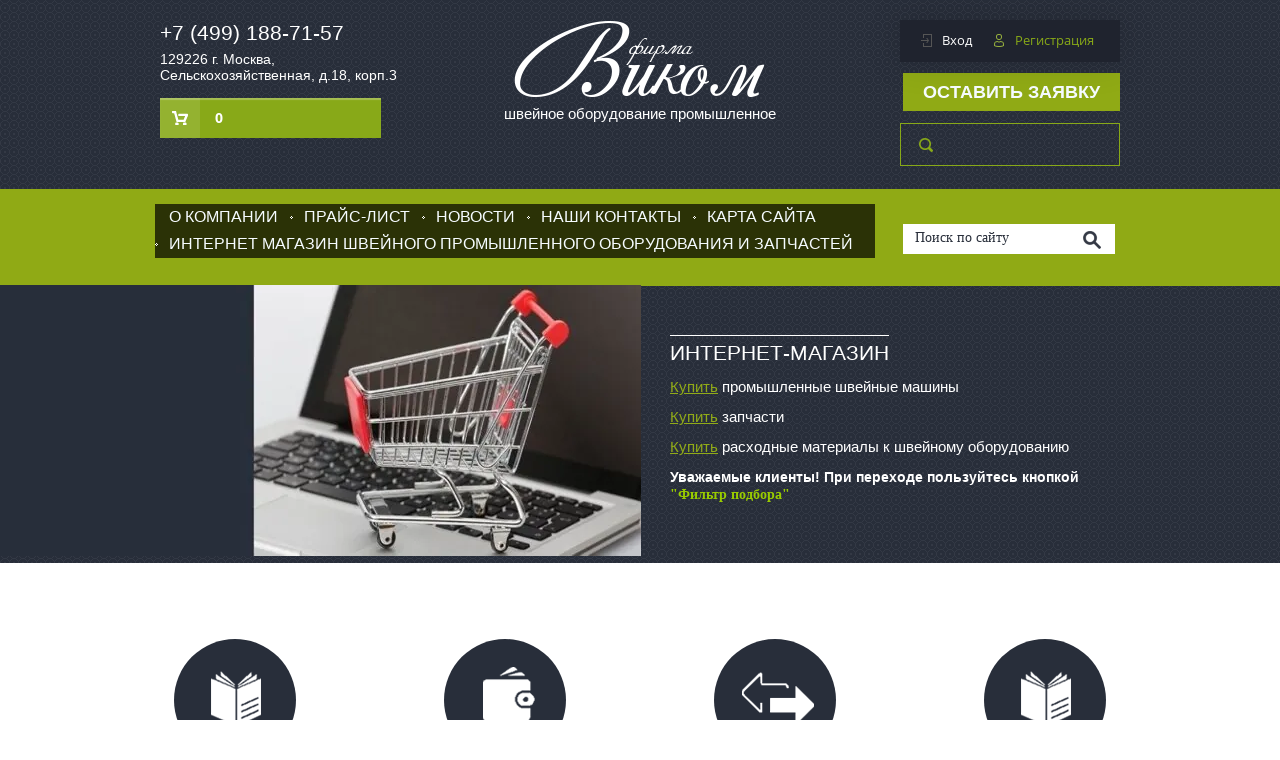

--- FILE ---
content_type: text/html; charset=utf-8
request_url: https://vicom-firm.ru/comel-nuvola-308-ru
body_size: 21102
content:

<!doctype html>
<!--[if lt IE 7]> <html class="no-js lt-ie9 lt-ie8 lt-ie7" lang="ru"> <![endif]-->
<!--[if IE 7]>    <html class="no-js lt-ie9 lt-ie8" lang="ru"> <![endif]-->
<!--[if IE 8]>    <html class="no-js lt-ie9" lang="ru"> <![endif]-->
<!--[if gt IE 8]><!--> 
<html class="no-js" lang="ru"> <!--<![endif]-->
<head>
<META HTTP-EQUIV="Content-Type" Content="text/html; Charset=Windows-1251">
<META HTTP-EQUIV="Expires" Content="Mon, 20 Jun 3005 00:00:01 GMT">
<META http-equiv="content-language" content="ru">
<META name="DC.Language" content="ru">
<META Name="Resource-type" content ="Document">
<META name=Robots content="all">
<META name="Publisher-URL" Content="http://www.vicom-firm.ru/">
<META name="keywords" Content="Фирма Виком швейное оборудование промышленное, Продажа и ремонт швейного оборудования, Швейное оборудование промышленное купить, Швейные машины купить, купить швейное оборудование в Москве, Купить швейное оборудование промышленное, Промышленные швейные машины в Москве, Промышленные швейные машины купить со скидкой, Швейное оборудование JUKI, Швейное оборудование ZOJE, Швейное оборудование JATI, швейное оборудование ANKAI, швейное оборудование AURORA, швейное оборудование Typical, Швейное оборудование Подольск 862 кл. 1862 кл. 1852 кл. 23 кл. 22 кл., Запчасти к швейным машинам купить в Москве, Запчасти для швейного промышленного оборудования, Запчасти челноки шпульки иглы петлители шпульные колпачки регуляторы натяжения ремни двигатели ткани игольные пластины ножницы лапки нитенаправители для промышленных швейных машин, купить сейчас швейное оборудование в наличии, швейные машины отечественные, купить швейные машины Россия, ремонт оборудования, ремонт швейного оборудования, недорогие швейные машины, купить иглы для промышленных швейных машин, парогенераторы ROTONDI 1л COMEL купить в Москве, Швейное оборудование Бывшее в Употреблении купить (в наличии(), б/у оборудование швейное, купить б/у швейные машины, импортное оборудование б/у купить, доставка и ремонт швейных машин, раскройное оборудование hoffman jati, Швейка на Ярославском шоссе,  Vагазин промышленных швейных машин, Швейное оборудование ZOJE JUKI TYPICAL BRUCE HIGHLEAD YAMATO YAMATA JATI ANKAI ВТО GLOBAL SUN STAR K-CHANCE AURORA, скорняжные швейные машины AURORA STROBEL 10б Gemsy 4-4 4-5, запчасти к ножам HOFFMAN, запчасти для оверлоков базы SIRUBA, Иглы пром. SCHMETZ DBx1 DPx5 DPx17 на прямострочки, Иглы пром. GROZ-Beckert на прямострочные машины и оверлоки, Ремонт швейного оборудования механик, Ножницы для кроя вышивания, Светильники для швейных машин на лампе и светодиодные LED">
<META name="description" Content="Продажа и ремонт швейного оборудования, Швейное оборудование промышленное купить, Швейные машины купить, купить швейное оборудование в Москве, Купить швейное оборудование промышленное, Промышленные швейные машины в Москве, Промышленные швейные машины купить со скидкой, Швейное оборудование JUKI, Швейное оборудование ZOJE, Швейное оборудование JATI, швейное оборудование ANKAI, швейное оборудование AURORA, швейное оборудование Typical, Швейное оборудование Подольск 862 кл. 1862 кл. 1852 кл. 23 кл. 22 кл., Запчасти к швейным машинам купить в Москве, Запчасти для швейного промышленного оборудования, Запчасти челноки шпульки иглы петлители шпульные колпачки регуляторы натяжения ремни двигатели ткани игольные пластины ножницы лапки нитенаправители для промышленных швейных машин, купить сейчас швейное оборудование в наличии, швейные машины отечественные, купить швейные машины Россия, ремонт оборудования, ремонт швейного оборудования, недорогие швейные машины, купить иглы для промышленных швейных машин, парогенераторы ROTONDI 1л COMEL купить в Москве, Швейное оборудование Бывшее в Употреблении купить (в наличии(), б/у оборудование швейное, купить б/у швейные машины, импортное оборудование б/у купить, доставка и ремонт швейных машин, раскройное оборудование hoffman jati, Швейка на Ярославском шоссе,  Vагазин промышленных швейных машин, Швейное оборудование ZOJE JUKI TYPICAL BRUCE HIGHLEAD YAMATO YAMATA JATI ANKAI ВТО GLOBAL SUN STAR K-CHANCE AURORA, скорняжные швейные машины AURORA STROBEL 10б Gemsy 4-4 4-5, запчасти к ножам HOFFMAN, запчасти для оверлоков базы SIRUBA, Иглы пром. SCHMETZ DBx1 DPx5 DPx17 на прямострочки, Иглы пром. GROZ-Beckert на прямострочные машины и оверлоки, Ремонт швейного оборудования механик, Ножницы для кроя вышивания, Светильники для швейных машин на лампе и светодиодные LED">
<META HTTP-EQUIV="Refresh" Content="999"; URL=http://vicom-firm.ru/>

<meta name="robots" content="index,follow">
<meta name="robots" content="all" />

<meta http-equiv="Content-Type" content="text/html; charset=UTF-8" />
<meta name="description" content="COMEL NUVOLA-308 RU" />
<meta name="keywords" content="COMEL NUVOLA-308 RU" />
<meta name="verify-v1" content="d242jYUnDFehNGzmA8XImzkmFIJtkCf5wRnTzBoyM0o=" />
<meta name="SKYPE_TOOLBAR" content="SKYPE_TOOLBAR_PARSER_COMPATIBLE" />
<title>COMEL NUVOLA-308 RU</title>
<script src="/g/libs/jquery/1.10.2/jquery.min.js"></script>
<script src="/t/v926/images/modernizr-2.5.3.min.js"></script>
<script type="text/javascript" src="/t/v926/images/link_top.js"></script> 

	<link rel="stylesheet" href="/g/css/styles_articles_tpl.css">
<meta name="yandex-verification" content="74ef891dec6facfa" />
<meta name="google-site-verification" content="5MXXMoQbHr4S_RVOwdiaG3vrY1IJXJwhj2E0xSEdMy4" />
<meta name="yandex-verification" content="6ec6231abcdf95a1" />
<meta name="google-site-verification" content="I3rp0N_uxcKumP4kJCF6OA6xkp7zJeLAe-zHcFIdHZM" />
<meta name="yandex-verification" content="6ec6231abcdf95a1" />
<link rel='stylesheet' type='text/css' href='/shared/highslide-4.1.13/highslide.min.css'/>
<script type='text/javascript' src='/shared/highslide-4.1.13/highslide.packed.js'></script>
<script type='text/javascript'>
hs.graphicsDir = '/shared/highslide-4.1.13/graphics/';
hs.outlineType = null;
hs.showCredits = false;
hs.lang={cssDirection:'ltr',loadingText:'Загрузка...',loadingTitle:'Кликните чтобы отменить',focusTitle:'Нажмите чтобы перенести вперёд',fullExpandTitle:'Увеличить',fullExpandText:'Полноэкранный',previousText:'Предыдущий',previousTitle:'Назад (стрелка влево)',nextText:'Далее',nextTitle:'Далее (стрелка вправо)',moveTitle:'Передвинуть',moveText:'Передвинуть',closeText:'Закрыть',closeTitle:'Закрыть (Esc)',resizeTitle:'Восстановить размер',playText:'Слайд-шоу',playTitle:'Слайд-шоу (пробел)',pauseText:'Пауза',pauseTitle:'Приостановить слайд-шоу (пробел)',number:'Изображение %1/%2',restoreTitle:'Нажмите чтобы посмотреть картинку, используйте мышь для перетаскивания. Используйте клавиши вперёд и назад'};</script>

            <!-- 46b9544ffa2e5e73c3c971fe2ede35a5 -->
            <script src='/shared/s3/js/lang/ru.js'></script>
            <script src='/shared/s3/js/common.min.js'></script>
        <link rel='stylesheet' type='text/css' href='/shared/s3/css/calendar.css' />
<!--s3_require-->
<link rel="stylesheet" href="/g/templates/pages/2016.1/pages_additional_1_0/pages.additional.1.0.css" type="text/css"/>
<script type="text/javascript" src="/g/templates/pages/2016.1/pages_additional_1_0/pages.additional.1.0.js"></script>
<!--/s3_require-->




<link href="/t/v926/images/styles.scss.css" rel="stylesheet" type="text/css" />
<link href="/t/images/css/stylebdr.scss.css" rel="stylesheet" type="text/css" />

<link rel="stylesheet" href="/t/v926/images/owl/owl.carousel.css">
<!--коп-->

<meta name="yandex-verification" content="74ef891dec6facfa" />
<meta name="google-site-verification" content="5MXXMoQbHr4S_RVOwdiaG3vrY1IJXJwhj2E0xSEdMy4" />
<meta name="yandex-verification" content="6ec6231abcdf95a1" />
<meta name="google-site-verification" content="I3rp0N_uxcKumP4kJCF6OA6xkp7zJeLAe-zHcFIdHZM" />
<meta name="yandex-verification" content="6ec6231abcdf95a1" />
<link rel='stylesheet' type='text/css' href='/shared/highslide-4.1.13/highslide.min.css'/>
<script type='text/javascript' src='/shared/highslide-4.1.13/highslide.packed.js'></script>
<script type='text/javascript'>
hs.graphicsDir = '/shared/highslide-4.1.13/graphics/';
hs.outlineType = null;
hs.showCredits = false;
hs.lang={cssDirection:'ltr',loadingText:'Загрузка...',loadingTitle:'Кликните чтобы отменить',focusTitle:'Нажмите чтобы перенести вперёд',fullExpandTitle:'Увеличить',fullExpandText:'Полноэкранный',previousText:'Предыдущий',previousTitle:'Назад (стрелка влево)',nextText:'Далее',nextTitle:'Далее (стрелка вправо)',moveTitle:'Передвинуть',moveText:'Передвинуть',closeText:'Закрыть',closeTitle:'Закрыть (Esc)',resizeTitle:'Восстановить размер',playText:'Слайд-шоу',playTitle:'Слайд-шоу (пробел)',pauseText:'Пауза',pauseTitle:'Приостановить слайд-шоу (пробел)',number:'Изображение %1/%2',restoreTitle:'Нажмите чтобы посмотреть картинку, используйте мышь для перетаскивания. Используйте клавиши вперёд и назад'};</script>

            <!-- 46b9544ffa2e5e73c3c971fe2ede35a5 -->
            <script src='/shared/s3/js/lang/ru.js'></script>
            <script src='/shared/s3/js/common.min.js'></script>
        <link rel='stylesheet' type='text/css' href='/shared/s3/css/calendar.css' />
<!--s3_require-->
<link rel="stylesheet" href="/g/templates/pages/2016.1/pages_additional_1_0/pages.additional.1.0.css" type="text/css"/>
<script type="text/javascript" src="/g/templates/pages/2016.1/pages_additional_1_0/pages.additional.1.0.js"></script>
<!--/s3_require-->

			
		
		
		
			<link rel="stylesheet" type="text/css" href="/g/shop2v2/default/css/theme.less.css">		
			<script type="text/javascript" src="/g/printme.js"></script>
		<script type="text/javascript" src="/g/shop2v2/default/js/tpl.js"></script>
		<script type="text/javascript" src="/g/shop2v2/default/js/baron.min.js"></script>
		
			<script type="text/javascript" src="/g/shop2v2/default/js/shop2.2.js"></script>
		
	<script type="text/javascript">shop2.init({"productRefs": null,"apiHash": {"getSearchMatches":"2ec5f2660fcfb9caa9f2bbfdbad116a8","getFolderCustomFields":"739cc27dd407857c530de90c7ae56e80","getProductListItem":"fbb2c01c2f0fc639fed1985335b82a8f","cartAddItem":"6b91f9a7d878e98872609abf4ba831f0","cartRemoveItem":"bb00eb5dbb11bc73e70fb0da23a27e5f","cartUpdate":"07b93ba1277ab5a8eae9d1bc999e4229","cartRemoveCoupon":"ac53ac40969891d875a889be78eec0df","cartAddCoupon":"17e1f1109cf4fcd71f1fdeb39b52dc9e","deliveryCalc":"d49096b658414d24e4006793373077dd","printOrder":"747a82db1e2521bff0e6ed4a581e7e91","cancelOrder":"26129cd1576e87903aaf3e430eb7d649","cancelOrderNotify":"035b16790486bbe035ff77cad061babd","repeatOrder":"2aadeb96f031e1b3573cb037927a9cad","paymentMethods":"38cecadaf84e16ab223bfec30bf313c8","compare":"f7f704a6a58b8d14f87fc0d65f8ffbfd","getPromoProducts":"9ce669c6254cacf34701b03b74f04d4e"},"hash": null,"verId": 58887,"mode": "","step": "","uri": "/magazin","IMAGES_DIR": "/d/","my": {"list_picture_enlarge":true,"accessory":"\u0410\u043a\u0441\u0435\u0441\u0441\u0443\u0430\u0440\u044b","kit":"\u041a\u043e\u043c\u043f\u043b\u0435\u043a\u0442","recommend":"\u0420\u0435\u043a\u043e\u043c\u0435\u043d\u0434\u0443\u0435\u043c\u044b\u0435","similar":"\u041f\u043e\u0445\u043e\u0436\u0438\u0435","modification":"\u041c\u043e\u0434\u0438\u0444\u0438\u043a\u0430\u0446\u0438\u0438","show_sections":true,"new_alias":"New","custom_product_flags":true,"special_alias":"10%"},"shop2_cart_order_payments": 1,"cf_margin_price_enabled": 0,"maps_yandex_key":"","maps_google_key":""});</script>
<style type="text/css">.product-item-thumb {width: 182px;}.product-item-thumb .product-image, .product-item-simple .product-image {height: 182px;width: 182px;}.product-item-thumb .product-amount .amount-title {width: 86px;}.product-item-thumb .product-price {width: 132px;}.shop2-product .product-side-l {width: 182px;}.shop2-product .product-image {height: 182px;width: 182px;}.shop2-product .product-thumbnails li {width: 50px;height: 50px;}</style>
<link rel="stylesheet" href="/g/templates/shop2/2.37.2/css/waslidemenu.css">
 	<link rel="stylesheet" href="/t/v926/images/theme0/theme.scss.css">

<script type='text/javascript' src="/g/s3/misc/eventable/0.0.1/s3.eventable.js"></script>
<script type='text/javascript' src="/g/s3/misc/math/0.0.1/s3.math.js"></script>
<script type='text/javascript' src="/g/s3/menu/allin/0.0.2/s3.menu.allin.js"></script>

<script src="/g/templates/shop2/2.37.2/js/owl.carousel.min.js" charset="utf-8"></script>
<script src="/g/templates/webmake/shop2/1.0.0/js/jquery.formstyler.min.js"></script>
<script src="/g/templates/shop2/2.37.2/js/jquery.responsiveTabs.min.js"></script>
<script src="/g/templates/shop2/2.37.2/js/animit.min.js"></script>
<script src="/g/templates/shop2/2.37.2/js/nouislider.min.js" charset="utf-8"></script>
<script src="/g/templates/shop2/2.37.2/js/jquery.pudge.min.js"></script>
<script src="/g/templates/shop2/2.37.2/js/waslidemenu.js"></script>
<script src="/g/s3/misc/form/1.2.0/s3.form.js"></script>
<script src="/g/templates/shop2/2.37.2/js/one.line.menu.js"></script>
<script src="/t/v926/images/shop_main.js" charset="utf-8"></script>



<!--коп-->


<script src="/t/v926/images/owl/owl.carousel.min.js"></script>

<script>
  $(function() {
    $('.owl-carousel').owlCarousel({
      nav:false,
      mouseDrag:false,
      dots: true,
      items:1,
      navText: ['', ''],
      stagePadding: 0,
      animateOut: "fadeOut",
      autoplay: true,
      smartSpeed: 3000,
      loop: true
    });
  });
</script>

<link rel="stylesheet" href="/t/images/css/maga_style.scss.css">
<script src="/t/v926/images/script_menu.js"></script>

<head>
<body class="      ">
	
	

			<div class="shop-filter-wrapper">
			<div class="title">Подобрать товар</div>
			<div class="shop-filter-close"></div>
			<div class="shop-filter-scroller">
					
			</div>
		</div>
		
	
	
	<div class="site-wrapper">
		<header class="site-header-wrapper">
			<div class="site-header">
				
				<div class="new_titleBlock">
					<div class="contacts-top">
												<div class="phones">
						  						  <div><a href="tel:+7 (499) 188-71-57">+7 (499) 188-71-57</a></div>
						  						</div>
																		<div class="address">
							129226 г. Москва, Сельскохозяйственная, д.18, корп.3
						</div>
											</div>
					<div class="mag-block_new">
												<div id="shop2-cart-preview">
	<div class="shop2-block cart-preview ">
		<div class="block-body">
			<a href="/magazin/cart" class="order-btn">
								<div class="col">0</div>
							</a>
		</div>
	</div>
</div><!-- Cart Preview -->													<div class="search-online-store-wrapper">
							<div class="search-online-store-close"></div>
							<div class="search-online-store-scroller">
								<div class="site-search">
									<form action="/search" method="get" class="clear-self">
										<div class="form-inner clear-self">
											<button type="submit" value="найти"></button>
											<label>
												<input type="text" placeholder="Поиск по сайту" name="search" value="">
											</label>						
										</div>
									<re-captcha data-captcha="recaptcha"
     data-name="captcha"
     data-sitekey="6LcYvrMcAAAAAKyGWWuW4bP1De41Cn7t3mIjHyNN"
     data-lang="ru"
     data-rsize="invisible"
     data-type="image"
     data-theme="light"></re-captcha></form>
								</div>	
									
    
<div class="search-online-store">

	<div class="block-body">
		<form class="dropdown" action="/magazin/search" enctype="multipart/form-data">
			<input type="hidden" name="sort_by" value="">
			
							<div class="field dimension clear-self">
					<div class="field-title">Поиск по цене:</div>
					<div class="fieldwr">
						<label class="start">
							<span class="input"><input name="s[price][min]" type="text" value=""></span>
						</label>
						<span class="s1"></span>
						<label class="end">
							<span class="input"><input name="s[price][max]" type="text" value=""></span>
						</label>
						<div class="s2">руб.</div>
					</div>
				</div>
			
<!-- 							<div class="field dimension clear-self">
					<span class="field-title">Цена (руб.):</span><br>
					<label class="start">
						<span class="input"><input name="s[price][min]" placeholder="от" type="text" value=""></span>
					</label>
					<label class="end">
						<span class="input"><input name="s[price][max]" placeholder="до" type="text" value=""></span>
					</label>
				</div>
			 -->

							<div class="field text">
					<label class="field-title" for="s[name]">Название:</label>
					<label class="input"><input type="text" name="s[name]" id="s[name]" value=""></label>
				</div>
			
							<div class="field text">
					<label class="field-title" for="s[article">Артикул:</label>
					<label class="input"><input type="text" name="s[article]" id="s[article" value=""></label>
				</div>
			
							<div class="field text">
					<label class="field-title" for="search_text">Текст:</label>
					<label class="input"><input type="text" name="search_text" id="search_text"  value=""></label>
				</div>
						
							<div class="field select">
					<div class="field-title">Выберите категорию:</div>
					<select name="s[folder_id]" id="s[folder_id]">
						<option value="">Все</option>
																											                            <option value="316674303" >
	                                 Прямострочные швейные машины
	                            </option>
	                        														                            <option value="316676903" >
	                                &raquo; ZOJE
	                            </option>
	                        														                            <option value="316691303" >
	                                &raquo; JUKI
	                            </option>
	                        														                            <option value="316701903" >
	                                 Запчасти
	                            </option>
	                        														                            <option value="365560703" >
	                                &raquo; Запчасти для ВТО
	                            </option>
	                        														                            <option value="365576303" >
	                                &raquo;&raquo; COMEL запчасти для парогенераторов
	                            </option>
	                        														                            <option value="367749903" >
	                                &raquo;&raquo; ROTONDI запчасти
	                            </option>
	                        														                            <option value="425426703" >
	                                &raquo; Запчасти к швейным машинам
	                            </option>
	                        														                            <option value="425439903" >
	                                &raquo;&raquo; Запчасти для ПШМ
	                            </option>
	                        														                            <option value="425440503" >
	                                &raquo;&raquo;&raquo; для оверлоков
	                            </option>
	                        														                            <option value="425441703" >
	                                &raquo;&raquo;&raquo;&raquo; Typical 793/794/795, Jack 766/795/786 (база Siruba)
	                            </option>
	                        														                            <option value="439228703" >
	                                 Иглы
	                            </option>
	                        											</select>
				</div>

				<div id="shop2_search_custom_fields"></div>
			
						<div id="shop2_search_global_fields">
				
																																		</div>
						
							<div class="field select">
					<div class="field-title">Производитель:</div>
					<select name="s[vendor_id]">
						<option value="">Все</option>          
	                    	                        <option value="26025903" >COMEL</option>
	                    	                        <option value="28829703" >GROZ-BECKERT</option>
	                    	                        <option value="25255103" >JUKI</option>
	                    	                        <option value="26058903" >ROTONDI</option>
	                    	                        <option value="25642303" >ZOJE</option>
	                    	                        <option value="27428703" >Китай (typical, Jack)</option>
	                    					</select>
				</div>
			
			
							<div class="field select">
					<div class="field-title">Результатов на странице:</div>
					<select name="s[products_per_page]">
									            				            				            <option value="5">5</option>
			            				            				            <option value="20">20</option>
			            				            				            <option value="35">35</option>
			            				            				            <option value="50">50</option>
			            				            				            <option value="65">65</option>
			            				            				            <option value="80">80</option>
			            				            				            <option value="95">95</option>
			            					</select>
				</div>
			
			<div class="submit">
				<button type="submit" class="search-btn">Найти</button>
			</div>
		<re-captcha data-captcha="recaptcha"
     data-name="captcha"
     data-sitekey="6LcYvrMcAAAAAKyGWWuW4bP1De41Cn7t3mIjHyNN"
     data-lang="ru"
     data-rsize="invisible"
     data-type="image"
     data-theme="light"></re-captcha></form>
	</div>
</div><!-- Search Form -->							</div>
						</div>
					</div>
				</div>
				
			<div class="new_btn_zblock">
			   				<a href="/mail" class="btn-zayvka">Оставить заявку</a>
				
					<div class="btn-zayvka_new">
						<div class="block-user">
	<div class="block-title">
					<div class="log_in">
				<span class="s1">
					<a href="/users/login">
					Вход
					</a>
				</span>
				<span class="s2">
					<a href="/users/register" class="register">
						Регистрация
					</a>
				</span>
			</div>
			</div>
	<div class="block-body">
		<div class="title">Личный кабинет</div>
		<div class="block-body-in">
			<div class="close-btn"></div>
			<form method="post" action="/users">
				<input type="hidden" name="mode" value="login">
				<div class="field name">
					<label class="field-title" for="login">Логин или e-mail:</label>
					<label class="input"><input type="text" name="login" id="login" tabindex="1" value=""></label>
				</div>
				<div class="field password clear-self">
					<label class="field-title" for="password">Пароль:</label>
					
					<label class="input"><input type="password" name="password" id="password" tabindex="2" value=""></label>
				</div>
				<div class="field links clear-self">
					<button type="submit">Вход</button>
					<a href="/users/register" class="register">Регистрация</a>
					<a href="/users/forgot_password" class="forgot">Забыли пароль?</a>
				</div>
			<re-captcha data-captcha="recaptcha"
     data-name="captcha"
     data-sitekey="6LcYvrMcAAAAAKyGWWuW4bP1De41Cn7t3mIjHyNN"
     data-lang="ru"
     data-rsize="invisible"
     data-type="image"
     data-theme="light"></re-captcha></form>
		</div>
	</div>
</div>					</div>
				    
				    <div class="search_buttonIntitle">
				    	<div class="search-button-open"></div>
				    </div>
							</div>
			
			
				
				<div class="company-info">
						
					<div class="site-logo">
						<a href="http://vicom-firm.ru"><img src="/thumb/2/Ec1NYvVutyO-hB9t9q1LZQ/255r82/d/logo.png" alt="Фирма Виком" /></a>
					</div>
															<div class="company-desc">
						швейное оборудование промышленное
					</div>
									</div>
			</div>
						
						<nav class="top-menu">
				<div class="block-in">
					
					
				
									   <ul><li class="menu-item"><a href="/" ><span class="menu-item-text">О компании</span></a><ul class="level-2"><li><a href="/users" >Авторизация на сайте</a></li></ul></li><li class="menu-item"><a href="/price" ><span class="menu-item-text">Прайс-лист</span></a></li><li class="menu-item"><a href="/news" ><span class="menu-item-text">Новости</span></a></li><li class="menu-item"><a href="/contacts" ><span class="menu-item-text">Наши контакты</span></a></li><li class="menu-item"><a href="/map" ><span class="menu-item-text">Карта сайта</span></a></li><li class="menu-item"><a href="/magazin" ><span class="menu-item-text">Интернет магазин швейного промышленного оборудования и запчастей</span></a></li></ul> 
						
				
					
					
					<nav class="site-search">
					    <form action="/search" class="search-form" method="get">
					      <input name="search" type="text"  class="search-text" placeholder="Поиск по сайту" />
					      <input type="submit" class="search-button" value="" />
					    <re-captcha data-captcha="recaptcha"
     data-name="captcha"
     data-sitekey="6LcYvrMcAAAAAKyGWWuW4bP1De41Cn7t3mIjHyNN"
     data-lang="ru"
     data-rsize="invisible"
     data-type="image"
     data-theme="light"></re-captcha></form>
					</nav>
					<div class="clear"></div>
				</div>
			</nav>
						
		</header>
				<div class="block-main">
			<div class="spec-block">
				<div class="block-in">
					<div class="edit-img">
						<img src="/thumb/2/THJhvcbgj-cHdCKaqM0ujg/801r278/d/korzina1.jpg" alt="">
					</div>
					<div class="spec-text">
						<div class="title">
							ИНТЕРНЕТ-МАГАЗИН
						</div>
						<div class="text">
							<p><span style="font-size: 11pt;"><a href="/magazin">Купить</a> промышленные швейные машины</span></p>
<p><span style="font-size: 11pt;"><a href="/magazin">Купить</a> запчасти</span></p>
<p><span style="font-size: 11pt;"><a href="/magazin">Купить</a> расходные материалы к швейному оборудованию</span></p>
<p><strong><span style="font-family: 'arial black', 'avant garde'; color: #99cc00;"><span style="color: #ffffff; font-family: arial, helvetica, sans-serif;">Уважаемые клиенты! При переходе пользуйтесь кнопкой</span> "Фильтр подбора"</span></strong></p>
<p>&nbsp;</p>
						</div>
					</div>
				</div>
			</div>
		</div>
				 		<div class="work-block">
			<div class="block-in">
								<a href="http://vicom-firm.ru/zapchasti" class="w-item">
					<div class="w-img">
						<img src="/thumb/2/wccj1V8I-ohH6bR99C26oA/90r78/d/ico1.png" alt="">
					</div>
					<div class="title">
						Запчасти к швейному оборудованию
					</div>
				</a>
								<a href="/oplata" class="w-item">
					<div class="w-img">
						<img src="/thumb/2/vBnHE88OF0ugnX2sq0XERw/90r78/d/ico2.png" alt="">
					</div>
					<div class="title">
						Оплата
					</div>
				</a>
								<a href="/dostavka" class="w-item">
					<div class="w-img">
						<img src="/thumb/2/Umijwq4AH499fBTVDiMyIw/90r78/d/ico3.png" alt="">
					</div>
					<div class="title">
						Доставка
					</div>
				</a>
								<a href="http://vicom-firm.ru/spetspredlozheniya" class="w-item">
					<div class="w-img">
						<img src="/thumb/2/wccj1V8I-ohH6bR99C26oA/90r78/d/ico1.png" alt="">
					</div>
					<div class="title">
						Акции и Спецпредложения
					</div>
				</a>
							</div>
		</div>
				
		
						
				<div class="main-blocks-wrapper main-blocks-wrapper-desktop">
									</div>

				<div class="main-block-slider main-blocks-wrapper-mobile">
									</div>
		<div class="site-content-wrapper">
			<div class="site-content">
				<div class="content-column">
					 <h1>COMEL NUVOLA-308 RU</h1>
					<!-- content -->

<link rel="stylesheet" href="/g/libs/jquery-popover/0.0.3/jquery.popover.css">


<link type="text/css" rel="stylesheet" href="/shared/s3/swfupload/default.css" />
<script type="text/javascript" src="/shared/s3/plupload/plupload.all.pack.js"></script>

<script>
var hsOptions = {
	align:'center',
	transitions:['expand', 'crossfade'],
	outlineType:'rounded-white',
	fadeInOut:true,
	slideshowGroup: 'aboutshop',
	dimmingOpacity:0.5
}


</script>


				
			<link rel="stylesheet" href="/g/s3/css/submenu.css">
	
<div class="localaboutus">
        <div class="localpic localaboutus__pic localpic--smallmore ">
        <a class="highslide" onclick="return hs.expand(this, hsOptions)" href="/d/eskiz2_kopiya.jpg"><img src="/thumb/2/ozCxToG1UQv2L0IHpu_kEQ/230c230/d/eskiz2_kopiya.jpg" alt=""></a>
    </div>
        <div class="localtext">
        <div><a href="/vto"><img src="/thumb/2/YGp-d8mArUuMqJvnV28DvQ/r/d/buttons%2F3689603.png" /></a></div>

<div>&nbsp;</div>

<div>
<h3>COMEL ПАРОГЕНЕРАТОР НАЛИВНОЙ NUVOLA 308 RU</h3>

<h3><span data-mce-mark="1" style="font-size: 9pt;">на 1 утюг COMEL NUVOLA 308 RU с котлом из нержавеющей стали.&nbsp;Предназначен для влажно-тепловой обработки швейных изделий</span></h3>
</div>

<div>
<p align="justify">Комплектация оборудования ВТО COMEL NUVOLA 308 RU: сетевая вилка, электромагнитный клапан с регулировкой подачи пара, утюг, разъем для подключения утюга, силиконовая подставка для утюга, защитный щиток для утюга, термопредохранитель от перегрева нагревателя, стойка для электропарошланга, термочехол для парошланга</p>

<p>Состояние на складе: &nbsp;&nbsp;<span style="color: #ff0000; font-family: 'arial black', 'avant garde';"><strong>НЕТ В НАЛИЧИИ</strong></span></p>
</div>

<div>&nbsp;</div>

<div>&nbsp;</div>

<div>&nbsp;</div>

<div>
<table border="0" style="width: 645px; height: 203px;">
	<tbody>
		<tr>
			<td colspan="2" style="border: 1px solid #000000; text-align: center;"><strong>ХАРАКТЕРИСТИКИ</strong></td>
		</tr>
		<tr>
			<td style="border: 1px solid #000000;">Производство&nbsp;</td>
			<td style="border: 1px solid #000000; text-align: center;">Италия</td>
		</tr>
		<tr>
			<td style="border: 1px solid #000000;">Объем заливаемой воды, макс, л.</td>
			<td style="border: 1px solid #000000; text-align: center;">3</td>
		</tr>
		<tr>
			<td style="border: 1px solid #000000;">Объем котла, л</td>
			<td style="border: 1px solid #000000; text-align: center;">3,5</td>
		</tr>
		<tr>
			<td style="border: 1px solid #000000;"><span>Среднее время работы п/г на одной заправке водой, час</span>&nbsp;</td>
			<td style="border: 1px solid #000000; text-align: center;">3</td>
		</tr>
		<tr>
			<td style="border: 1px solid #000000;">Напряжение, V</td>
			<td style="border: 1px solid #000000; text-align: center;">220&nbsp;</td>
		</tr>
		<tr>
			<td style="border: 1px solid #000000;">Мощность нагревателя котла, Вт</td>
			<td style="border: 1px solid #000000; text-align: center;">1800</td>
		</tr>
		<tr>
			<td style="border: 1px solid #000000;">Мощность нагревателя утюга, Вт</td>
			<td style="border: 1px solid #000000; text-align: center;">800</td>
		</tr>
		<tr>
			<td style="border: 1px solid #000000;">Давление пара,&nbsp;Bar.</td>
			<td style="border: 1px solid #000000; text-align: center;">3,0</td>
		</tr>
		<tr>
			<td style="border: 1px solid #000000;">Производительность по пару, кг/час</td>
			<td style="border: 1px solid #000000; text-align: center;">2,5</td>
		</tr>
		<tr>
			<td style="border: 1px solid #000000;">Вес утюга, кг</td>
			<td style="border: 1px solid #000000; text-align: center;">1,85</td>
		</tr>
		<tr>
			<td style="border: 1px solid #000000;">Вес без утюга, кг</td>
			<td style="border: 1px solid #000000; text-align: center;">4,5</td>
		</tr>
	</tbody>
</table>

<p>Запчасти:</p>

<p><a class="highslide" href="/thumb/2/eaDw1JazDh5Pyzw6s8Hxpg/r/d/zapchasti_dlya_nuvola_308_ru-1.jpg" onclick="return hs.expand(this)"><img alt="Запчасти для NUVOLA 308 RU-1" height="300" src="/thumb/2/N-Vxk46l8iUIqnEeNf0c_g/360r300/d/zapchasti_dlya_nuvola_308_ru-1.jpg" style="border-width: 0;" width="229" /></a><a class="highslide" href="/thumb/2/XG6Nz4gVjBazOFkkuBTHPw/r/d/zapchasti_dlya_nuvola_308_ru-2.jpg" onclick="return hs.expand(this)"><img alt="Запчасти для NUVOLA 308 RU-2" height="300" src="/thumb/2/ltpXy4eePVYAccoAIQQ2Gg/360r300/d/zapchasti_dlya_nuvola_308_ru-2.jpg" style="border-width: 0;" width="243" /></a></p>

<p><a class="highslide" href="/thumb/2/erMIVS9F5Iqs3nSx-kX8aA/r/d/zapchasti_dlya_nuvola_308_ru-3.jpg" onclick="return hs.expand(this)"><img alt="Запчасти для NUVOLA 308 RU-3" height="300" src="/thumb/2/_OrskTDrGqmTK_XoHy7O5w/360r300/d/zapchasti_dlya_nuvola_308_ru-3.jpg" style="border-width: 0;" width="228" /></a></p>
</div>
    </div>
    <div class="clear"></div>
    
    <div class="localaboutus__price-title">Цена</div>
    <div class="localaboutus__price">0 руб. (нет в наличии)</div>
    
    <div class="localpics">
            </div>

        <div class="localaboutus_form">
        <!--includeForm--><div class="tpl-anketa" data-api-url="/-/x-api/v1/public/?method=form/postform&param[form_id]=1335203&param[tpl]=global:fast.sale-form.1.0.tpl" data-api-type="form"><form class="gr-form -visor-no-click" data-s3-anketa-id="1335203" method="post" ><input type="hidden" name="form_id" value="1335203"><input type="hidden" name="tpl" value="global:fast.sale-form.1.0.tpl"><div class="gr-head">Обратная связь</div><div class="gr-field"><div class="gr-title">Ваше имя или название организации<span class="gr-required">*</span></div><div class="gr-value"><input  type="text" maxlength="100" size="30" value="" name="d[0]"   /></div></div><div class="gr-field"><div class="gr-title">Ваш E-mail или телефон<span class="gr-required">*</span></div><div class="gr-value"><input  type="text" maxlength="100" size="30" value="" name="d[1]"   /></div></div><div class="gr-field"><div class="gr-title">Текст<span class="gr-required">*</span></div><div class="gr-value"><textarea cols="50" rows="7"name="d[2]" ></textarea></div><div class="gr-note">Укажите, что Вас интересует</div></div><div class="gr-field"><div class="gr-title">Цель обращения</div><div class="gr-value"><select name="d[3]"><option value=""></option><option value="Покупка оборудования, запчастей, игл и прочее">Покупка оборудования, запчастей, игл и прочее</option><option value="Вопрос по наличию">Вопрос по наличию</option><option value="Прочие вопросы">Прочие вопросы</option></select></div></div><div class="gr-block-header">Доставка осуществляется по г. Москве по договоренности. В области и другие города транспортной компанией. Доставка малогабаритных запчастей по г. Москве - 600 руб.</div><div class="gr-block-header">Отдельно предоставляем услуги сборки и наладки швейной машины. В продаже запчасти и комплектующие<div class="gr-note">до договоренности сборка и наладка может осуществляться на территории Заказчика по г. Москве</div></div><div class="gr-field"><button class="gr-button" type="submit">Отправить</button></div><re-captcha data-captcha="recaptcha"
     data-name="captcha"
     data-sitekey="6LcYvrMcAAAAAKyGWWuW4bP1De41Cn7t3mIjHyNN"
     data-lang="ru"
     data-rsize="invisible"
     data-type="image"
     data-theme="light"></re-captcha></form></div><!--includeForm-->    </div>
    </div>




	
<!-- /content -->

										 <div class="clear"></div>
				</div>
			</div>
			<aside class="left-column">
				
								 
				  <aside role="complementary" class="sidebar left">
				     
				     				     
				     			 		 
			 		 
			 		 
			 	
			 		 
			 	
			 		 
			 		
            
        </aside> <!-- .sidebar-left -->
					
								<ul class="temp-nav-main clearfix"><li><a href="/magazin/folder/pryamostrochnyye-shveynyye-mashiny" >Прямострочные швейные машины</a><ul class="level-2"><li><a href="/magazin/folder/zoje" >ZOJE</a></li><li><a href="/magazin/folder/juki" >JUKI</a></li></ul></li><li><a href="/magazin/folder/zapchasti" >Запчасти</a><ul class="level-2"><li><a href="/magazin/folder/zapchasti-dlya-vto" >Запчасти для ВТО</a><ul class="level-3"><li><a href="/magazin/folder/comel-zapchasti-dlya-parogeneratorov" >COMEL запчасти для парогенераторов</a></li><li><a href="/magazin/folder/zapchasti-rotondi" >ROTONDI запчасти</a></li></ul></li><li><a href="/magazin/folder/zapchasti-k-shveynym-mashinam" >Запчасти к швейным машинам</a><ul class="level-3"><li><a href="/magazin/folder/zapchasti-dlya-pshm" >Запчасти для ПШМ</a><ul class="level-4"><li><a href="/magazin/folder/dlya-overlokov" >для оверлоков</a><ul class="level-5"><li><a href="/typical-793/794/795-jack-766/795/786-baza-siruba" >Typical 793/794/795, Jack 766/795/786 (база Siruba)</a></li></ul></li></ul></li></ul></li></ul></li><li><a href="/igly-dlya-shveynykh-mashin" >Иглы</a></li></ul>				
								<nav class="side-menu-wrapper">
					<ul class="side-menu"><li><a href="/shveynoye-oborudovaniye-zoje" ><span>Швейное оборудование ZOJE</span></a><ul class="level-2"><li><a href="/pryamostrochnyye-odnoigolnyye-mashiny-firmy-zoje" ><span>Прямострочные одноигольные машины</span></a></li><li><a href="/odnoigolnyye-firmy-zoje-s-avtomaticheskimi-funktsiyami" ><span>Одноигольные швейные машины с автоматическими функциями</span></a></li><li><a href="/shveynye_mashiny_firmy_z" ><span>Машины для тяжелых материалов и кожи</span></a></li><li><a href="/promyshlennyy_overlok_s" ><span>Стачивающе-обметочные машины (оверлоки)</span></a></li><li><a href="/ploskoshovnye_shveynye_m" ><span>Плоскошовные (распошивальные) швейные машины</span></a></li><li><a href="/dvuhigolnye_shveynye_m" ><span>Двухигольные машины швейные</span></a></li><li><a href="/mashinki_shveynye_firmy_" ><span>Машины зигзагообразного стежка</span></a></li><li><a href="/petelnyye-mashiny-zoje" ><span>Петельные машины</span></a></li></ul></li><li><a href="/shveynoye-oborudovaniye-ankai" ><span>Швейное оборудование ANKAI</span></a></li><li><a href="/shveynoe_oborudovanie_juki" ><span>Швейное оборудование JUKI</span></a><ul class="level-2"><li><a href="/shveynoe_oborudovanie_ju1" ><span>Одноигольные швейные машины JUKI</span></a></li><li><a href="/overloki-juki" ><span>Оверлоки JUKI</span></a></li></ul></li><li><a href="/shveynoe_oborudovanie_firmy_jati" ><span>Швейное оборудование JATI</span></a><ul class="level-2"><li><a href="/odnoigolnye_mashiny_chelnochnogo_st" ><span>Одноигольные машины челночного стежка</span></a></li><li><a href="/overlok" ><span>Оверлоки</span></a></li><li><a href="/shveynyye-mashiny-dlya-tyazhelykh-materialov" ><span>Швейные машины для тяжелых материалов</span></a></li><li><a href="/ploshkoshovnyye-shveynyye-mashiny" ><span>Плоскошовные швейные машины</span></a></li><li><a href="/podshivochnyye-shveynyye-mashiny" ><span>Подшивочные швейные машины</span></a></li></ul></li><li><a href="/shveynoye-oborudovaniye-bruce" ><span>Швейное оборудование BRUCE</span></a></li><li><a href="/oborudovanie-zarubeczny-proizvoditreley-b/u" ><span>Оборудование зарубежных производителей б/у</span></a></li><li><a href="/oborudovanie-oteshestvenny-proizvoditreley_b/u" ><span>Оборудование отечественных производителей (б/у)</span></a></li><li><a href="/skornyazhnoe_oborudovani" ><span>Скорняжное оборудование</span></a><ul class="level-2"><li><a href="/skornyazhnoye-oborudovaniye-jati" ><span>Скорняжное оборудование ZOJE, JATI, GEMSY, AURORA</span></a></li><li><a href="/skornyazhnoe_oborudovani_-b/u-" ><span>Скорняжное оборудование (бывшее в употреблении)</span></a></li></ul></li><li class="opened"><a href="/vto" ><span>ВТО (Влажно-тепловая обработка)</span></a></li><li><a href="/raskroynoe_oborudovanie" ><span>Раскройное оборудование</span></a><ul class="level-2"><li><a href="/raskroynoe_oborudovanie_1" ><span>Раскройное оборудование фирмы HOFFMAN</span></a></li><li><a href="/raskroynoe_jati" ><span>Раскройное оборудование JATI</span></a></li><li><a href="/raskroynoe_oborudovanie_" ><span>Раскройное оборудование фирмы ZOJE</span></a><ul class="level-3"><li><a href="/vertikalnye_nozhi_sabelnogo_tipa" ><span>Вертикальные ножи сабельного типа</span></a></li><li><a href="/otreznye_lineyki" ><span>Отрезные линейки</span></a></li></ul></li><li><a href="/raskroynoye-oborudovaniye-b/u-" ><span>Раскройное оборудование б/у</span></a></li></ul></li><li><a href="/zapchasti" ><span>ЗАПЧАСТИ</span></a><ul class="level-2"><li><a href="/zapchasti-k-shveynym-mashinam" ><span>Запчасти к швейным машинам</span></a><ul class="level-3"><li><a href="/zapchasti-dlya-pschm" ><span>Запчасти для ПШМ</span></a><ul class="level-4"><li><a href="/dlya-pryamostrochnykh-shveynykh-mashin" ><span>для прямострочных швейных машин</span></a><ul class="level-5"><li><a href="/baza-juki-8700" ><span>база JUKI 8700</span></a></li><li><a href="/sunstar-km-250" ><span>SunStar KM-250</span></a></li><li><a href="/typical-0302-0318-dvoynoye-prodvizheniye" ><span>Typical 0302/0318 (двойное продвижение)</span></a></li></ul></li><li><a href="/dlya-dvukhigolnykh-mashin" ><span>для двухигольных машин</span></a></li><li><a href="/dlya-overlokov" ><span>для оверлоков</span></a><ul class="level-5"><li><a href="/typical-700-serii-baza-siruba-373/747/757" ><span>Typical 793/794/795, Jack 766/795/786 (база Siruba)</span></a></li><li><a href="/baza-juki-mo-2500" ><span>база JUKI MO-2500</span></a></li><li><a href="/baza-juki-mo-3300" ><span>база JUKI MO-3300</span></a></li><li><a href="/yamato-yamato-aomz" ><span>Ямато (Yamato) (АОМЗ)</span></a></li></ul></li><li><a href="/dlya-podshivochnykh-mashin-500-nastolnyy-variant" ><span>для подшивочных машин (500) настольный вариант</span></a></li><li><a href="/podolsk" ><span>Подольск</span></a><ul class="level-5"><li><a href="/862-kl" ><span>862 кл.</span></a></li><li><a href="/852-kl" ><span>852 кл.</span></a></li><li><a href="/3823-kl" ><span>3823 кл.</span></a></li><li><a href="/23-kl" ><span>23 кл.</span></a></li><li><a href="/1862-kl" ><span>1862 кл.</span></a></li><li><a href="/550-kl" ><span>550 кл.</span></a></li><li><a href="/330-8-kl" ><span>330-8 кл.</span></a></li></ul></li><li><a href="/orsha" ><span>Орша</span></a><ul class="level-5"><li><a href="/1022m-kl" ><span>1022M кл.</span></a></li></ul></li><li><a href="/dlya-rukavnoy-mashiny-335-baza-pfaff" ><span>для рукавной машины 335 (база PFAFF)</span></a></li><li><a href="/dlya-rukavnoy-mashiny-sunstar-km-380bl" ><span>для рукавной машины SUNSTAR KM-380BL</span></a></li><li><a href="/dlya-pugovichnoy-mashiny-373-baza-juki" ><span>для пуговичной машины 373 (база JUKI)</span></a></li><li><a href="/dlya-ploskoshovnoy-mashiny-baza-pegasus" ><span>для плоскошовной машины W500 (база PEGASUS)</span></a></li><li><a href="/dlya-petelnoy-mashiny-781-baza-juki" ><span>для петельной машины 781 (база JUKI)</span></a></li></ul></li><li><a href="/igolnyye-plastiny" ><span>Игольные пластины</span></a><ul class="level-4"><li><a href="/universalnyye" ><span>Универсальные</span></a></li><li><a href="/k-overlokam" ><span>К оверлокам</span></a></li><li><a href="/k-dvukhigolnym-mashinam" ><span>К двухигольным машинам</span></a></li><li><a href="/k-rukavnym-mashinam" ><span>К рукавным машинам</span></a></li><li><a href="/k-ploskoshovnym-mashinam" ><span>К плоскошовным машинам</span></a></li><li><a href="/k-spetsialnym-mashinam" ><span>К специальным машинам</span></a></li><li><a href="/dlya-mashin-s-obrezkoy-kraya" ><span>Для машин с обрезкой края</span></a></li></ul></li><li><a href="/dvigateli-tkani" ><span>Двигатели ткани</span></a><ul class="level-4"><li><a href="/universalnyye-1" ><span>Универсальные</span></a></li><li><a href="/k-overlokam-1" ><span>К оверлокам</span></a></li><li><a href="/k-dvukhigolnym-mashinam-1" ><span>К двухигольным машинам</span></a></li><li><a href="/k-rukavnym-mashinam-1" ><span>К рукавным машинам</span></a></li><li><a href="/k-ploskoshovnym-mashinam-1" ><span>К плоскошовным машинам</span></a></li><li><a href="/k-spetsialnym-mashinam-1" ><span>К специальным машинам</span></a></li></ul></li><li><a href="/chelnochnyye-komplekty" ><span>Челночные комплекты</span></a><ul class="level-4"><li><a href="/chelnochnyye-komplekty-vysokoskorostnyye-serii-hsh-7-94-8-00" ><span>Челночные комплекты высокоскоростные серии HSH-7.94; 8.00</span></a></li><li><a href="/chelnochnyye-komplekty-serii-hsm" ><span>Челночные комплекты серии HSM</span></a></li><li><a href="/chelnochnyye-komplekty-serii-21-40-podkhodyat-k-862-kl-pmz" ><span>Челночные комплекты серии 21-40 (подходят к 862 кл. ПМЗ)</span></a></li><li><a href="/chelnochnyye-komplekty-s-dlinnym-valom" ><span>Челночные комплекты с длинным валом</span></a></li><li><a href="/chelnochnyye-komplekty-dlya-maschin-rukavnogo-tipa" ><span>Челночные комплекты для машин рукавного типа</span></a></li><li><a href="/chelnochnyye-komplekty-zig-zag" ><span>Челночные комплекты зиг-заг</span></a></li><li><a href="/chelnochnyye-komplekty-dlya-spetsmashin-poluavtomatov" ><span>Челночные комплекты для спецмашин (полуавтоматов)</span></a></li><li><a href="/chelnochnyye-komplekty-dlya-kolonkovykh-mashin" ><span>Челночные комплекты для колонковых машин</span></a></li><li><a href="/chelnochnyye-komplekty-dlya-mashin-pmz-podolsk" ><span>Челночные комплекты для машин ПМЗ (Подольск)</span></a></li><li><a href="/chelnochnyy-komplekty-dlya-mashin-ozlm-orsha" ><span>Челночный комплекты для машин ОЗЛМ (Орша)</span></a></li><li><a href="/chelnochnyye-komplekty-raznyye" ><span>Челночные комплекты разные</span></a></li></ul></li><li><a href="/shpulnyye-kolpachki" ><span>Шпульные колпачки</span></a><ul class="level-4"><li><a href="/shpulnyye-kolpachki-k-chelnokam-serii-hsh-7-94" ><span>Шпульные колпачки к челнокам серии HSH-7.94</span></a></li><li><a href="/shpulnyye-kolpachki-k-chelnokam-serii-hsm" ><span>Шпульные колпачки к челнокам серии HSM</span></a></li><li><a href="/shpulnyye-kolpachki-k-dvukhigolnym-mashinam" ><span>Шпульные колпачки к двухигольным машинам</span></a></li><li><a href="/shpulnyye-kolpachki-zig-zag" ><span>Шпульные колпачки зиг-заг</span></a></li><li><a href="/shpulnyye-kolpachki-dlya-spetsmashin-i-poluavtomatov" ><span>Шпульные колпачки для спецмашин и полуавтоматов</span></a></li><li><a href="/shpulnyye-kolpachki-dlya-podolskikh-pshm" ><span>Шпульные колпачки для Подольских ПШМ</span></a></li></ul></li><li><a href="/shpulya" ><span>Шпуля</span></a></li><li><a href="/petliteli" ><span>Петлители</span></a><ul class="level-4"><li><a href="/siruba" ><span>SIRUBA</span></a></li><li><a href="/juki" ><span>JUKI</span></a></li><li><a href="/brother" ><span>BROTHER</span></a></li><li><a href="/pegasus" ><span>PEGASUS</span></a></li><li><a href="/yamato" ><span>YAMATO</span></a></li><li><a href="/kingtex" ><span>KINGTEX</span></a></li><li><a href="/minerva" ><span>MINERVA</span></a></li><li><a href="/petliteli-drugikh-proizvoditeley" ><span>Петлители других производителей</span></a></li></ul></li><li><a href="/lapki" ><span>Лапки</span></a><ul class="level-4"><li><a href="/standartnyye" ><span>Стандартные</span></a></li><li><a href="/dlya-mashin-s-igolnym-prodvizheniyem" ><span>Для машин с игольным продвижением</span></a></li><li><a href="/dlya-molniy" ><span>Для молний</span></a></li><li><a href="/dlya-otstrochki" ><span>Для отстрочки</span></a><ul class="level-5"><li><a href="/sp-18" ><span>SP-18</span></a></li><li><a href="/cr-cl" ><span>CR, CL</span></a></li><li><a href="/drugiye" ><span>Другие</span></a></li></ul></li><li><a href="/dlya-sborki-prisbarivaniye" ><span>Для сборки (присбаривание)</span></a></li><li><a href="/ftoroplastovyye-teflonovyye" ><span>Фторопластовые (тефлоновые)</span></a></li><li><a href="/dlya-dvukhigolnykh-mashin-s-ogranichitelem" ><span>Для двухигольных машин с ограничителем</span></a></li><li><a href="/dlya-vtachivaniya-kanta" ><span>Для втачивания канта</span></a></li><li><a href="/dlya-mashin-s-dvoynym-prodvizheniyem" ><span>Для машин с двойным продвижением</span></a></li><li><a href="/dlya-mashin-s-troynym-prodvizheniyem" ><span>Для машин с тройным продвижением</span></a></li><li><a href="/s-ogranichitelnymi-lineykami" ><span>С ограничительными линейками</span></a></li><li><a href="/lapki-zig-zag" ><span>Лапки зиг-заг</span></a></li><li><a href="/prochiye" ><span>Прочие</span></a></li></ul></li><li><a href="/komplekty-peredelki" ><span>Комплекты переделки</span></a></li></ul></li><li><a href="/prisposobleniya-maloy-mekhanizatsii" ><span>Приспособления малой механизации</span></a><ul class="level-3"><li><a href="/okantovateli-dlya-odinarnoy-podgibki-s64-f531-knf18-dlya-gotovoy-tesmy" ><span>Окантователи для одинарной подгибки (S64(F531), KHF18, для готовой тесьмы)</span></a></li><li><a href="/a4-100" ><span>A4 / 100 Окантователи с одинарной подгибкой</span></a></li><li><a href="/a10-s60" ><span>A10 S60 (Приспособления с двойной подгибкой)</span></a></li><li><a href="/prisposobleniya-dlya-beyki-dvoynaya-podgibka" ><span>Приспособления для бейки двойная подгибка</span></a></li><li><a href="/a11-s72l" ><span>A11 S72L (двойная подрубка)</span></a></li><li><a href="/prisposobleniya-dlya-kanta" ><span>Приспособления для канта</span></a></li><li><a href="/rukavnyye" ><span>Рукавные</span></a></li><li><a href="/prisposobleniya-na-dvukhigolnyye-mashiny-odinarnaya-podgibka" ><span>Приспособления на двухигольные машины (одинарная подгибка)</span></a></li><li><a href="/a32-schov-v-zamok-dlya-dvukhigolnykh-mashin" ><span>A32 (шов в замок для двухигольных машин)</span></a></li><li><a href="/okantovateli-dlya-ploskoshovnykh-mashin" ><span>Окантователи для плоскошовных машин</span></a><ul class="level-4"><li><a href="/okontovatel-polutornoy-podgibki-na-mashinu-s-ploskoy-platformoy" ><span>Окантователь полуторной подгибки на машину с плоской платформой</span></a></li><li><a href="/okantovatel-dvoynoy-podgibki-na-mashinu-s-ploskoy-platformoy" ><span>Окантователь двойной подгибки на машину с плоской платформой</span></a></li><li><a href="/okantovatel-polutornoy-podgibki-na-mashinu-s-vyrezom-pod-okantovatel" ><span>Окантователь полуторной подгибки на машину с вырезом под окантователь</span></a></li><li><a href="/okantovatel-dvoynoy-podgibki-na-mashinu-s-vyrezom-pod-okantovatel" ><span>Окантователь двойной подгибки на машину с вырезом под окантователь</span></a></li></ul></li><li><a href="/u12" ><span>U12</span></a></li><li><a href="/lineyki-ogranichitelnyye" ><span>Линейки ограничительные</span></a></li></ul></li><li><a href="/zapchasti-k-raskroynomu-oborudovaniyu" ><span>Запчасти к раскройному оборудованию</span></a><ul class="level-3"><li><a href="/zapchasti-k-diskovym-nozham" ><span>Запчасти к дисковым ножам</span></a><ul class="level-4"><li><a href="/d-100-mm" ><span>D 100 мм</span></a></li></ul></li><li><a href="/zapchasti-k-vertikalnym-nozham" ><span>Запчасти к вертикальным ножам</span></a><ul class="level-4"><li><a href="/baza-eastman" ><span>база EASTMAN</span></a></li><li><a href="/baza-km" ><span>база KM</span></a></li></ul></li><li><a href="/diskovyye-lezviya" ><span>Дисковые лезвия</span></a></li><li><a href="/sabelnyye-lezviya" ><span>Сабельные лезвия</span></a></li><li><a href="/lenty-zatochnyye" ><span>Ленты заточные</span></a></li><li><a href="/nozhi-dlya-lentochnykh-mashin-statsionarnykh" ><span>Ножи для ленточных машин (стационарных)</span></a></li><li><a href="/zapchasti-dlya-otreznykh-kontsevykh-lineyek" ><span>Запчасти для отрезных (концевых) линеек</span></a></li></ul></li><li><a href="/zapchasti-k-skornyazhnomu-oborudovaniyu" ><span>Запчасти к скорняжному оборудованию</span></a></li><li><a href="/soputstvuie-tovar" ><span>Сопутствующие товары</span></a><ul class="level-3"><li><a href="/nozhnitsy" ><span>Ножницы, распарыватели, мел, отвертки и прочее</span></a></li><li><a href="/maslo" ><span>Масло</span></a></li><li><a href="/stoyki-i-motalki" ><span>Стойки и моталки</span></a></li><li><a href="/svetilniki" ><span>Светильники</span></a></li><li><a href="/remni" ><span>Ремни</span></a></li><li><a href="/zazhimy-dlya-kroya" ><span>Зажимы для кроя</span></a></li></ul></li><li><a href="/zapchasti-k-vto" ><span>Запчасти к ВТО (Парогенераторы)</span></a><ul class="level-3"><li><a href="/zapchasti-comel-italiya" ><span>Запчасти к парогенераторам COMEL (Италия)</span></a></li><li><a href="/zapchasti-k-parogeneratoram-rotondi-italiya" ><span>Запчасти к парогенераторам ROTONDI (Италия)</span></a></li><li><a href="/zapchasti-k-parogeneratoram-silter" ><span>Запчасти к парогенераторам SILTER</span></a></li><li><a href="/zapchasti-k-parogeneratoram-lelit-italiya" ><span>Запчасти к парогенераторам LELIT (Италия)</span></a></li></ul></li></ul></li><li><a href="/igly_dlya_shveynyh_mashi" ><span>Иглы для швейных машин</span></a><ul class="level-2"><li><a href="/shveynye_igly_groz-beckert" ><span>Иглы промышленные GROZ-BECKERT</span></a><ul class="level-3"><li><a href="/igla-promyshlennaya-dbx1" ><span>Игла промышленная DBx1</span></a></li><li><a href="/igla-promyshlennaya-dpx5" ><span>Игла промышленная DPx5</span></a></li></ul></li><li><a href="/sveyniglischmetz" ><span>Иглы промышленные  SCHMETZ</span></a></li><li><a href="/shveynyye-igly-spetspredlozheniye" ><span>Иглы для швейных машин (спецпредложение)</span></a></li></ul></li><li><a href="/vicom_elektrodvigateli" ><span>Двигатели</span></a><ul class="level-2"><li><a href="/zapchasti-i-komplektuyushchiye-k-dvigatelyam" ><span>Запчасти и комплектующие к двигателям</span></a></li></ul></li><li><a href="/spetspredlozheniya" ><span>СПЕЦПРЕДЛОЖЕНИЯ</span></a></li></ul>				</nav>
							</aside>
			<div class="clear"></div>
		</div>
				<div class="list-link">
			<div class="block-in">
								<div class="block-link">
					<div class="title">
						Запчасти, расходные материалы
					</div>
					<ul>
												<li><a href="http://vicom-firm.ru/igly_dlya_shveynyh_mashi">Иглы</a></li>
												<li><a href="http://vicom-firm.ru/igolnyye-plastiny">Игольные пластины</a></li>
												<li><a href="http://vicom-firm.ru/dvigateli-tkani">Двигатели ткани</a></li>
												<li><a href="http://vicom-firm.ru/chelnochnyye-komplekty">Челночные комплекты</a></li>
												<li><a href="http://vicom-firm.ru/shpulya">Шпуля для швейных машин</a></li>
												<li><a href="http://vicom-firm.ru/lapki">Лaпки для швейных мaшин</a></li>
												<li><a href="http://vicom-firm.ru/prisposobleniya-maloy-mekhanizatsii">Окантователи (приспособления малой механизации)</a></li>
												<li><a href="http://vicom-firm.ru/svetilniki">Светильники для швейных машин</a></li>
												<li><a href="http://vicom-firm.ru/remni">Ремни для швейных машин</a></li>
												<li><a href="http://vicom-firm.ru/nozhnitsy">Ножницы</a></li>
												<li><a href="http://vicom-firm.ru/maslo">Масло индустриальное</a></li>
												<li><a href="http://vicom-firm.ru/vicom_elektrodvigateli">Электрoприводы</a></li>
											</ul>
				</div>
								<div class="block-link">
					<div class="title">
						Швейное оборудование ANKAI, JUKI, JATI
					</div>
					<ul>
												<li><a href="http://vicom-firm.ru/shveynoye-oborudovaniye-ankai">Швейное оборудование ANKAI</a></li>
												<li><a href="http://vicom-firm.ru/shveynoe_oborudovanie_ju1">Швейное оборудование JUKI</a></li>
												<li><a href="http://vicom-firm.ru/shveynoe_oborudovanie_firmy_jati">Швейное оборудование JATI</a></li>
												<li><a href="http://vicom-firm.ru/oborudovanie-oteshestvenny-proizvoditreley_b/u">Швейное оборудование Б/У</a></li>
												<li><a href="http://vicom-firm.ru/shveynoe_oborudovanie_zo">Швейное оборудование ZOJE</a></li>
												<li><a href="http://vicom-firm.ru/shveynoe_oborudovanie_highlead">Швейное оборудование HIGHLEAD</a></li>
												<li><a href="http://vicom-firm.ru/skornyazhnoe_oborudovani">Скорняжное оборудование (с видео)</a></li>
												<li><a href="http://vicom-firm.ru/vto">ВТО (Влажно-тепловое оборудование)</a></li>
												<li><a href="http://vicom-firm.ru/raskroynoe_oborudovanie">Раскройное оборудование HOFFMAN, JATI</a></li>
												<li><a href="http://vicom-firm.ru/vicom_elektrodvigateli">Двигатели (высокооборотистые и низкооборотистые)</a></li>
											</ul>
				</div>
							</div>
		</div>
			
		<div class="info-block">
			<div class="block-in">
								<div class="our-new">
					<div class="title-block">
						Наши новинки
					</div>
					<div class="new-block">
												<a href="http://vicom-firm.ru/vto" class="new-item">
							<div class="new-img">
								<img src="/thumb/2/1Opv4U0WMhkHKHn7GmWz4w/176r167/d/edit-img-1.png" alt="">
							</div>
							<div class="title">
								JATI JT-300L
							</div>
						</a>
												<a href="http://vicom-firm.ru/vto" class="new-item">
							<div class="new-img">
								<img src="/thumb/2/p-2QbU5Zp9HY1abYWLA5Wg/176r167/d/edit-img-2.png" alt="">
							</div>
							<div class="title">
								Утюг  STB-200
							</div>
						</a>
											</div>
				</div>
												<div class="news-block-wrapper">
					<div class="news-block-title">Новости</div>
					<div class="news-block">
												<article class="news-block-item">
							<div class="news-date">06.03.2019
							</div>
							<div class="news-title"><a href="/novosti?view=61954603">Новые поступления челноков. Обновление разделов швейного оборудования</a> </div>
							<div class="news-announce"><p><img alt="exclamation-mark" height="26" src="/thumb/2/A6FQScCRLEnkwfOFp8SShw/90r90/d/exclamation-mark.jpg" width="26" />Уважаемые клиенты!</p>
<p>Обновлены разделы</p>
<div>1. Новые поступление в разделы "Челноки", "Шпульные колпачки" и "Шпули".</div>
<div>2. Обновлен раздел "Швейное оборудование ZOJE"</div>
<div>3.&nbsp;Обновлен раздел "Швейное оборудование ANKAI"</div>
<div>4.&nbsp;Обновлен раздел "Запчасти к ВТО"</div></div>
							<div class="news-more"><a href="/novosti?view=61954603">подробнее...</a></div>
						</article>
											</div>					
				</div>
								<div class="clear"></div>
			</div>
		</div>
		
		<div class="clear-footer"></div>
	</div>
	<footer class="footer-wrapper">
		<div class="footer">	
			<div class="left-part">
				<div class="mega">
					<span style='font-size:14px;' class='copyright'><!--noindex-->сайт сделан в <a target="_blank" href="https://megagroup.ru/compani" title="сайт сделан в web-студии Мегагрупп.ру" class="copyright" rel="nofollow">web студии</a> Мегагрупп.ру<!--/noindex--></span>
				</div>
				<div class="copyrights">
												&copy; 2008 - 2025 Фирма Виком
				</div>
			</div>
						<div class="s-networks">
									<a href="https://www.instagram.com/vicomfirm_moscow/"><img src="/thumb/2/b2aUclzYYFuktWKsc7BR0w/20c20/d/1491580658-yumminkysocialmedia06_83104.png" alt="Instagram"></a>
									<a href="/#"><img src="/thumb/2/f0oslc1zptvRa8FzBzFMfw/20c20/d/fb.png" alt="Facebook"></a>
							</div>
							<div class="counters">
				<html>
<head>
<title>Швейное оборудование промышленное и запчасти Фирма Виком г.Москва</title>
<meta name="yandex-verification" content="74ef891dec6facfa" />
<meta name="google-site-verification" content="5MXXMoQbHr4S_RVOwdiaG3vrY1IJXJwhj2E0xSEdMy4" />
<meta name='yandex-verification' content='74ef891dec6facfa' />
<meta name='yandex-verification' content='5be3129db9dbb452' />
<meta name="verify-v1" content="d242jYUnDFehNGzmA8XImzkmFIJtkCf5wRnTzBoyM0o=" />
<META HTTP-EQUIV="Content-Type" Content="text/html; Charset=Windows-1251">
<meta name="google-site-verification" content="5MXXMoQbHr4S_RVOwdiaG3vrY1IJXJwhj2E0xSEdMy4" />
<META HTTP-EQUIV="Expires" Content="Mon, 20 Jun 3005 00:00:01 GMT">
<META http-equiv="content-language" content="ru">
<META name="DC.Language" content="ru">
<META Name="Resource-type" content ="Document">
<META name=Robots content="all">
<META name="Publisher-URL" Content="http://www.vicom-firm.ru/">
<META name="keywords" Content="Продажа и ремонт швейного оборудования, Швейное оборудование промышленное купить, Швейные машины купить, купить швейное оборудование в Москве, Купить швейное оборудование промышленное, Промышленные швейные машины в Москве, Промышленные швейные машины купить со скидкой, Швейное оборудование JUKI, Швейное оборудование ZOJE, Швейное оборудование JATI, швейное оборудование ANKAI, швейное оборудование AURORA, швейное оборудование Typical, Швейное оборудование Подольск 862 кл. 1862 кл. 1852 кл. 23 кл. 22 кл., Запчасти к швейным машинам купить в Москве, Запчасти для швейного промышленного оборудования, Запчасти челноки шпульки иглы петлители шпульные колпачки регуляторы натяжения ремни двигатели ткани игольные пластины ножницы лапки нитенаправители для промышленных швейных машин, купить сейчас швейное оборудование в наличии, швейные машины отечественные, купить швейные машины Россия, ремонт оборудования, ремонт швейного оборудования, недорогие швейные машины, купить иглы для промышленных швейных машин, парогенераторы ROTONDI 1л COMEL купить в Москве, Швейное оборудование Бывшее в Употреблении купить (в наличии(), б/у оборудование швейное, купить б/у швейные машины, импортное оборудование б/у купить, доставка и ремонт швейных машин, раскройное оборудование hoffman jati, Швейка на Ярославском шоссе,  Vагазин промышленных швейных машин, Швейное оборудование ZOJE JUKI TYPICAL BRUCE HIGHLEAD YAMATO YAMATA JATI ANKAI ВТО GLOBAL SUN STAR K-CHANCE AURORA, скорняжные швейные машины AURORA STROBEL 10б Gemsy 4-4 4-5, запчасти к ножам HOFFMAN, запчасти для оверлоков базы SIRUBA, Иглы пром. SCHMETZ DBx1 DPx5 DPx17 на прямострочки, Иглы пром. GROZ-Beckert на прямострочные машины и оверлоки, Ремонт швейного оборудования механик, Ножницы для кроя вышивания, Светильники для швейных машин на лампе и светодиодные LED">
<META name="description" Content="Продажа и ремонт швейного оборудования, Швейное оборудование промышленное купить, Швейные машины купить, купить швейное оборудование в Москве, Купить швейное оборудование промышленное, Промышленные швейные машины в Москве, Промышленные швейные машины купить со скидкой, Швейное оборудование JUKI, Швейное оборудование ZOJE, Швейное оборудование JATI, швейное оборудование ANKAI, швейное оборудование AURORA, швейное оборудование Typical, Швейное оборудование Подольск 862 кл. 1862 кл. 1852 кл. 23 кл. 22 кл., Запчасти к швейным машинам купить в Москве, Запчасти для швейного промышленного оборудования, Запчасти челноки шпульки иглы петлители шпульные колпачки регуляторы натяжения ремни двигатели ткани игольные пластины ножницы лапки нитенаправители для промышленных швейных машин, купить сейчас швейное оборудование в наличии, швейные машины отечественные, купить швейные машины Россия, ремонт оборудования, ремонт швейного оборудования, недорогие швейные машины, купить иглы для промышленных швейных машин, парогенераторы ROTONDI 1л COMEL купить в Москве, Швейное оборудование Бывшее в Употреблении купить (в наличии(), б/у оборудование швейное, купить б/у швейные машины, импортное оборудование б/у купить, доставка и ремонт швейных машин, раскройное оборудование hoffman jati, Швейка на Ярославском шоссе,  Vагазин промышленных швейных машин, Швейное оборудование ZOJE JUKI TYPICAL BRUCE HIGHLEAD YAMATO YAMATA JATI ANKAI ВТО GLOBAL SUN STAR K-CHANCE AURORA, скорняжные швейные машины AURORA STROBEL 10б Gemsy 4-4 4-5, запчасти к ножам HOFFMAN, запчасти для оверлоков базы SIRUBA, Иглы пром. SCHMETZ DBx1 DPx5 DPx17 на прямострочки, Иглы пром. GROZ-Beckert на прямострочные машины и оверлоки, Ремонт швейного оборудования механик, Ножницы для кроя вышивания, Светильники для швейных машин на лампе и светодиодные LED">
<META HTTP-EQUIV="Refresh" Content="500"; URL=http://vicom-firm.ru/>
<meta name="yandex-verification" content="74ef891dec6facfa" />
</head>


<!-- Yandex.Metrika informer -->
<a href="https://metrika.yandex.ru/stat/?id=28252286&amp;from=informer"
target="_blank" rel="nofollow"><img src="//bs.yandex.ru/informer/28252286/3_1_FFFFFFFF_EFEFEFFF_0_pageviews"
style="width:88px; height:31px; border:0;" alt="Яндекс.Метрика" title="Яндекс.Метрика: данные за сегодня (просмотры, визиты и уникальные посетители)" onclick="try{Ya.Metrika.informer({i:this,id:28252286,lang:'ru'});return false}catch(e){}"/></a>
<!-- /Yandex.Metrika informer -->

<!-- Yandex.Metrika counter -->
<script type="text/javascript">
(function (d, w, c) {
    (w[c] = w[c] || []).push(function() {
        try {
            w.yaCounter28252286 = new Ya.Metrika({id:28252286,
                    clickmap:true,
                    trackLinks:true,
                    accurateTrackBounce:true});
        } catch(e) { }
    });

    var n = d.getElementsByTagName("script")[0],
        s = d.createElement("script"),
        f = function () { n.parentNode.insertBefore(s, n); };
    s.type = "text/javascript";
    s.async = true;
    s.src = (d.location.protocol == "https:" ? "https:" : "http:") + "//mc.yandex.ru/metrika/watch.js";

    if (w.opera == "[object Opera]") {
        d.addEventListener("DOMContentLoaded", f, false);
    } else { f(); }
})(document, window, "yandex_metrika_callbacks");
</script>
<noscript><div><img src="//mc.yandex.ru/watch/28252286" style="position:absolute; left:-9999px;" alt="" /></div></noscript>
<!-- /Yandex.Metrika counter -->

<div class="footer"><div class="contact-info"><address umi:element-id="8439" umi:field-name="adres_v_futere">129347 г. Москва, Ярославское шоссе, дом 136</address><p umi:element-id="8439" umi:field-name="telefony_v_futere">Телефоны: (925) 518-77-11, (499)188-71-57</p></div><p>© 2008-2019 «Фирма Виком»</p></div></div>
<!-- assets.bottom -->
<!-- </noscript></script></style> -->
<script src="/my/s3/js/site.min.js?1765778833" ></script>
<script src="/my/s3/js/site/defender.min.js?1765778833" ></script>
<script src="https://cp.onicon.ru/loader/543de91e72d22ccf300000f8.js" data-auto async></script>
<script >/*<![CDATA[*/
var megacounter_key="29e23c33f64c9b01757ddcdc90aa1395";
(function(d){
    var s = d.createElement("script");
    s.src = "//counter.megagroup.ru/loader.js?"+new Date().getTime();
    s.async = true;
    d.getElementsByTagName("head")[0].appendChild(s);
})(document);
/*]]>*/</script>
<script >/*<![CDATA[*/
$ite.start({"sid":58709,"vid":58887,"aid":4383,"stid":1,"cp":21,"active":true,"domain":"vicom-firm.ru","lang":"ru","trusted":false,"debug":false,"captcha":3,"onetap":[{"provider":"vkontakte","provider_id":"51968616","code_verifier":"4zcQMRWDDZyjGMMYYYTjTUF2h5xjUMDZMkDQhmDZMZ1"}]});
/*]]>*/</script>
<!-- /assets.bottom -->
</body>

<html>
<!--__INFO2025-12-16 01:08:44INFO__-->

			</div> 
		</div>
	</footer>
<!-- 1119 -->
</body>
</html>

--- FILE ---
content_type: text/css
request_url: https://vicom-firm.ru/t/v926/images/styles.scss.css
body_size: 4449
content:
body, html {
  padding: 0;
  margin: 0;
  height: 100%;
  min-width: 980px;
  position: relative; }

body {
  font: 300 14px 'Roboto', sans-serif;
  color: #131313;
  /*table.table1 tr:hover { background:#e0e0e0; }*/
  /*table.table2 tr:hover { background:#e0e0e0;}*/
  /*=== GALLERY */ }
  body a {
    color: #91ab18; }
    body a:hover {
      text-decoration: none;
      color: #91ab18; }
  body .wrap-page-path {
    margin: 0 0 15px; }
    body .wrap-page-path .page-path {
      color: #000;
      font: normal 11px Arial, Helvetica, sans-serif; }
      body .wrap-page-path .page-path a {
        color: #91ab18; }
  body div, body span, body h1, body h2, body h3, body h4, body h5, body h6, body p, body em, body strong, body sub, body sup, body b, body u, body i, body dl, body dt, body dd, body ol, body ul, body li, body form, body label, body tbody, body tfoot, body thead, body tr, body th, body td, body article, body aside, body canvas, body details, body figcaption, body figure, body footer, body header, body hgroup, body menu, body nav, body section, body summary, body time, body mark, body audio, body video {
    margin: 0;
    padding: 0;
    border: 0;
    outline: 0;
    background: transparent;
    font-size: 100%; }
  body a {
    margin: 0;
    padding: 0;
    font-size: 100%;
    background: transparent;
    outline: none; }
  body article, body aside, body details, body figcaption, body figure, body footer, body header, body hgroup, body menu, body nav, body section {
    display: block; }
  body nav ul {
    list-style: none; }
  body sub, body sup {
    font-size: 75%;
    line-height: 0;
    position: relative;
    vertical-align: baseline; }
  body sup {
    top: -0.5em; }
  body sub {
    bottom: -0.25em; }
  body ins {
    text-decoration: none; }
  body p, body pre, body blockquote, body ul, body ol, body dl {
    margin: 1em 0; }
  body blockquote {
    margin-left: 40px;
    margin-right: 40px; }
  body ol, body ul, body dd {
    margin-left: 40px; }
  body pre, body code, body kbd, body samp {
    font-family: monospace, sans-serif; }
  body h1, body h2, body h3, body h4, body h5, body h6 {
    font-family: 'Roboto', Helvetica, sans-serif;
    margin: 0;
    color: #282e3a;
    font-weight: 700; }
  body h1 {
    font-size: 27px;
    line-height: normal; }
  body h2 {
    font-size: 25px;
    line-height: normal; }
  body h3 {
    font-size: 23px;
    line-height: normal; }
  body h4 {
    font-size: 21px;
    line-height: normal; }
  body h5 {
    font-size: 19px;
    line-height: normal; }
  body h6 {
    font-size: 17px;
    line-height: normal; }
  body hr {
    color: #000;
    border: none;
    /* Убираем границу для браузера Firefox */
    background-color: #000;
    /* Цвет линии для браузера Firefox и Opera */
    height: 1px;
    /* Толщина линии */ }
  body table.table0 {
    border-collapse: collapse; }
  body table.table0 td {
    padding: 5px;
    border: none; }
  body table.table1 {
    border-collapse: collapse; }
  body table.table1 td {
    padding: 5px;
    border: 1px solid #282e3a; }
  body table.table2 {
    border-collapse: collapse; }
  body table.table2 td {
    padding: 5px;
    border: 1px solid #282e3a; }
  body table.table2 th {
    padding: 8px 5px;
    border: 1px solid #282e3a;
    background-color: #282e3a;
    color: #fff;
    text-align: left; }
  body table.table0 td p, body table.table1 td p, body table.table2 td p {
    padding: 0;
    margin: 0;
    text-indent: 0; }
  body table.gallery {
    border-spacing: 10px;
    border-collapse: separate; }
  body table.gallery td {
    background-color: #282e3a;
    text-align: center;
    padding: 15px; }

.clear, .clear-footer {
  clear: both;
  height: 0;
  font-size: 0;
  line-height: 0; }

.clear-footer {
  padding-top: 155px; }

.site-wrapper {
  height: auto !important;
  height: 100%;
  min-height: 100%;
  min-width: 960px;
  margin: 0 0 -155px 0;
  background: #fff;
  overflow: hidden; }
  .site-wrapper .site-header-wrapper {
    position: relative;
    background: url(bg_dec.jpg) repeat 0 0; }
    .site-wrapper .site-header-wrapper .site-header {
      margin: 0 auto;
      width: 960px; }
      .site-wrapper .site-header-wrapper .site-header .contacts-top {
        float: left;
        width: 250px;
        padding-top: 34px; }
        .site-wrapper .site-header-wrapper .site-header .contacts-top .phones div a {
          color: #fff;
          text-decoration: none;
          font: 400 21px 'Roboto', Helvetica, sans-serif; }
        .site-wrapper .site-header-wrapper .site-header .contacts-top .address {
          margin-top: 6px;
          color: #fff;
          font: 300 14px 'Roboto', Helvetica, sans-serif; }
      .site-wrapper .site-header-wrapper .site-header .btn-zayvka {
        margin-top: 50px;
        float: right;
        width: 205px;
        height: 38px;
        background: #90aa15;
        text-align: center;
        text-decoration: none;
        color: #f6fcff;
        text-transform: uppercase;
        font: 700 18px/38px 'Roboto', Helvetica, sans-serif; }
      .site-wrapper .site-header-wrapper .site-header .company-info {
        width: 350px;
        padding-top: 14px;
        padding-bottom: 16px;
        margin: 0 auto;
        text-align: center; }
        .site-wrapper .site-header-wrapper .site-header .company-info .company-desc {
          color: #fff;
          font: 300 15px 'Roboto', Helvetica, sans-serif; }
    .site-wrapper .site-header-wrapper .top-menu {
      padding: 15px 0 12px;
      background: #90aa15; }
      .site-wrapper .site-header-wrapper .top-menu .block-in {
        width: 960px;
        margin: 0 auto; }
      .site-wrapper .site-header-wrapper .top-menu ul {
        float: left;
        width: 720px;
        margin: 0;
        padding: 0;
        list-style: none;
        font-size: 0;
        line-height: 0;
        text-align: left; }
        .site-wrapper .site-header-wrapper .top-menu ul > li {
          padding-left: 6px;
          padding-right: 4px;
          display: inline-block;
          vertical-align: top; }
          .site-wrapper .site-header-wrapper .top-menu ul > li > a {
            display: block;
            font: 400 16px 'Roboto', Helvetica, sans-serif;
            padding: 4px 8px;
            text-decoration: none;
            text-transform: uppercase;
            color: #f6fcff;
            -moz-transition: 0.4s;
            -o-transition: 0.4s;
            -webkit-transition: 0.4s;
            transition: 0.4s; }
            .site-wrapper .site-header-wrapper .top-menu ul > li > a:hover {
              background: #282e3a;
              color: #f6fcff;
              -moz-transition: 0.4s;
              -o-transition: 0.4s;
              -webkit-transition: 0.4s;
              transition: 0.4s; }
        .site-wrapper .site-header-wrapper .top-menu ul > li + li {
          background: url(tm-m.png) no-repeat 0 50%;
          -moz-transition: 0.4s;
          -o-transition: 0.4s;
          -webkit-transition: 0.4s;
          transition: 0.4s; }
        .site-wrapper .site-header-wrapper .top-menu ul > li:hover {
          border-color: transparent;
          -moz-transition: 0.4s;
          -o-transition: 0.4s;
          -webkit-transition: 0.4s;
          transition: 0.4s; }
        .site-wrapper .site-header-wrapper .top-menu ul > li:hover + li a {
          border-color: transparent;
          -moz-transition: 0.4s;
          -o-transition: 0.4s;
          -webkit-transition: 0.4s;
          transition: 0.4s; }
        .site-wrapper .site-header-wrapper .top-menu ul > .active > a {
          background: none;
          color: #fff; }
      .site-wrapper .site-header-wrapper .top-menu .site-search {
        float: right;
        background: #fff; }
        .site-wrapper .site-header-wrapper .top-menu .site-search .search-form .search-text {
          display: block;
          float: left;
          padding: 6px 12px 6px;
          width: 130px;
          border: none;
          background: transparent;
          outline: none;
          color: #282e3a;
          font-family: 'Roboto';
          font-size: 14px;
          /* Firefox 19+ */
          /* Firefox 18- */ }
          .site-wrapper .site-header-wrapper .top-menu .site-search .search-form .search-text::-webkit-input-placeholder {
            color: #282e3a; }
          .site-wrapper .site-header-wrapper .top-menu .site-search .search-form .search-text::-moz-placeholder {
            color: #282e3a; }
          .site-wrapper .site-header-wrapper .top-menu .site-search .search-form .search-text:-moz-placeholder {
            color: #282e3a; }
          .site-wrapper .site-header-wrapper .top-menu .site-search .search-form .search-text:-ms-input-placeholder {
            color: #282e3a; }
          .site-wrapper .site-header-wrapper .top-menu .site-search .search-form .search-text:focus::-webkit-input-placeholder {
            color: transparent; }
          .site-wrapper .site-header-wrapper .top-menu .site-search .search-form .search-text:focus::-moz-placeholder {
            color: transparent; }
          .site-wrapper .site-header-wrapper .top-menu .site-search .search-form .search-text:focus:-moz-placeholder {
            color: transparent; }
          .site-wrapper .site-header-wrapper .top-menu .site-search .search-form .search-text:focus:-ms-input-placeholder {
            color: transparent; }
          .site-wrapper .site-header-wrapper .top-menu .site-search .search-form .search-button {
            display: block;
            float: left;
            padding: 0;
            margin: 0 14px 0 0;
            width: 18px;
            height: 32px;
            background: url(search-ico.png) 0 50% no-repeat;
            border: none;
            outline: none;
            cursor: pointer; }
    .site-wrapper .site-header-wrapper .header-slider .slider-item, .site-wrapper .site-header-wrapper .header-slider .owl-item {
      height: 367px; }
      .site-wrapper .site-header-wrapper .header-slider .slider-item {
        width: 100%; }
      .site-wrapper .site-header-wrapper .header-slider .owl-dots {
        position: absolute;
        right: 50%;
        top: 322px;
        margin-right: -480px;
        text-align: right;
        counter-reset: item; }
        .site-wrapper .site-header-wrapper .header-slider .owl-dots .owl-dot {
          margin: 0 2px;
          display: inline-block;
          width: 31px;
          height: 31px;
          background: #343945;
          counter-increment: item;
          text-align: center; }
          .site-wrapper .site-header-wrapper .header-slider .owl-dots .owl-dot:after {
            content: counter(item);
            color: #fff;
            font-size: 16px;
            font-family: 'Roboto';
            line-height: 31px; }
          .site-wrapper .site-header-wrapper .header-slider .owl-dots .owl-dot.active {
            background: #90aa15; }
    .site-wrapper .site-header-wrapper p {
      padding: 0;
      margin: 0; }
    .site-wrapper .site-header-wrapper img {
      border: none; }
    .site-wrapper .site-header-wrapper a {
      color: #000; }
  .site-wrapper .block-main {
    background: url(bg_dec.jpg) repeat 0 0; }
    .site-wrapper .block-main .block-in {
      height: 278px;
      width: 960px;
      margin: 0 auto;
      position: relative; }
    .site-wrapper .block-main .edit-img {
      width: 801px;
      height: 278px;
      position: absolute;
      left: -320px;
      top: 0; }
    .site-wrapper .block-main .spec-text {
      left: 50%;
      margin-left: 30px;
      top: 50px;
      position: absolute; }
      .site-wrapper .block-main .spec-text .title {
        padding-top: 5px;
        display: inline-block;
        color: #fff;
        text-transform: uppercase;
        font: 400 21px 'Roboto', Helvetica, sans-serif;
        border-top: 1px solid #fff; }
      .site-wrapper .block-main .spec-text .text {
        color: #fff;
        font: 300 14px 'Roboto', Helvetica, sans-serif; }
  .site-wrapper .work-block .block-in {
    width: 960px;
    margin: 0 auto;
    padding-top: 76px;
    display: flex;
    justify-content: space-between; }
    .site-wrapper .work-block .w-item {
      width: 150px;
      padding-bottom: 16px;
      text-align: center; }
      .site-wrapper .work-block .w-item .w-img {
        margin: 0 auto;
        width: 122px;
        height: 122px;
        border-radius: 50%;
        background: #282e3a;
        text-align: center; }
        .site-wrapper .work-block .w-item .w-img img {
          margin-top: 22px; }
      .site-wrapper .work-block .w-item .title {
        display: inline-block;
        margin-top: 32px;
        text-align: center;
        color: #131313;
        text-transform: uppercase;
        font: 700 18px 'Roboto', Helvetica, sans-serif;
        padding-top: 5px;
        border-top: 1px solid #282e3a; }
      .site-wrapper .work-block .w-item:hover .w-img {
        background: #90aa15; }
        .site-wrapper .work-block .w-item:hover .title {
          color: #90aa15;
          border-color: #90aa15; }
  .site-wrapper .site-content-wrapper {
    position: relative;
    margin: 0 auto;
    width: 960px; }
    .site-wrapper .site-content-wrapper .site-content {
      width: 100%;
      float: left; }
      .site-wrapper .site-content-wrapper .site-content .content-column {
        padding: 58px 0 80px 305px; }
    .site-wrapper .site-content-wrapper .left-column {
      float: left;
      padding-bottom: 80px;
      padding-top: 58px;
      width: 270px;
      margin-left: -100%; }
  .site-wrapper .side-menu-wrapper {
    background: #fff; }
    .site-wrapper .side-menu-wrapper > .side-menu {
      margin: 0;
      padding: 0;
      list-style: none; }
      .site-wrapper .side-menu-wrapper > .side-menu > li {
        font: 400 16px 'Roboto', Helvetica, sans-serif;
        margin-bottom: 2px; }
        .site-wrapper .side-menu-wrapper > .side-menu > li > a {
          display: block;
          text-decoration: none;
          padding: 6px 14px;
          color: #fff;
          background: #282e3a;
          -moz-transition: 0.4s;
          -o-transition: 0.4s;
          -webkit-transition: 0.4s;
          transition: 0.4s; }
          .site-wrapper .side-menu-wrapper > .side-menu > li > a:hover {
            background: #90aa15;
            -moz-transition: 0.4s;
            -o-transition: 0.4s;
            -webkit-transition: 0.4s;
            transition: 0.4s; }
        .site-wrapper .side-menu-wrapper > .side-menu > li ul {
          margin: 0;
          padding: 4px 0 4px 0;
          list-style: none; }
          .site-wrapper .side-menu-wrapper > .side-menu > li ul li a {
            display: block;
            text-decoration: none;
            padding-left: 22px;
            padding-right: 22px;
            padding-top: 6px;
            padding-bottom: 6px;
            color: #6c6c6c;
            background: url(sub-m.png) no-repeat 6px 50%; }
          .site-wrapper .side-menu-wrapper > .side-menu > li ul li a:hover {
            color: #fff;
            background: #90aa15 url(sm-m.png) no-repeat 6px 50%; }
      .site-wrapper .side-menu-wrapper > .side-menu > li + li {
        border-top: 1px solid #000;
        -moz-transition: 0.4s;
        -o-transition: 0.4s;
        -webkit-transition: 0.4s;
        transition: 0.4s; }
      .site-wrapper .side-menu-wrapper > .side-menu > li:hover {
        border-color: transparent;
        -moz-transition: 0.4s;
        -o-transition: 0.4s;
        -webkit-transition: 0.4s;
        transition: 0.4s; }
      .site-wrapper .side-menu-wrapper > .side-menu > li:hover + li {
        border-color: transparent;
        -moz-transition: 0.4s;
        -o-transition: 0.4s;
        -webkit-transition: 0.4s;
        transition: 0.4s; }
      .site-wrapper .list-link {
        background: url(block-bg.jpg) no-repeat top center;
        background-size: cover;
        padding-top: 60px;
        padding-bottom: 65px; }
    .site-wrapper .list-link .block-in {
      width: 960px;
      margin: 0 auto; }
    .site-wrapper .list-link .block-link {
      display: inline-block;
      width: 400px; }
      .site-wrapper .list-link .block-link .title {
        text-transform: uppercase;
        padding-bottom: 22px;
        color: #fff;
        font: 700 21px 'Roboto', Helvetica, sans-serif; }
      .site-wrapper .list-link .block-link ul {
        margin: 0;
        padding: 0;
        list-style: none; }
        .site-wrapper .list-link .block-link ul li {
          padding: 5px 0; }
          .site-wrapper .list-link .block-link ul li a {
            text-decoration: none;
            padding-left: 10px;
            background: url(list-m.png) no-repeat 0 50%;
            color: #fff;
            font: 400 15px 'Roboto', Helvetica, sans-serif; }
          .site-wrapper .list-link .block-link ul li a:hover {
            text-decoration: underline; }
      .site-wrapper .list-link .block-link:nth-child(2) {
        margin-left: 80px; }
  .site-wrapper .info-block {
    overflow: hidden; }
    .site-wrapper .info-block .block-in {
      width: 960px;
      margin: 0 auto;
      position: relative; }
      .site-wrapper .info-block .block-in:after {
        position: absolute;
        content: '';
        left: 483px;
        top: 0;
        bottom: 0;
        right: -5000px;
        background: url(bg_dec_2.jpg) repeat 0 0; }
    .site-wrapper .info-block .our-new {
      float: left;
      width: 440px;
      padding-top: 48px;
      padding-bottom: 70px; }
      .site-wrapper .info-block .our-new .title-block {
        display: inline-block;
        color: #06131b;
        font: 700 21px 'Roboto', Helvetica, sans-serif;
        padding-top: 4px;
        border-top: 1px solid #282e3a;
        text-transform: uppercase; }
      .site-wrapper .info-block .our-new .new-block {
        flex-wrap: wrap;
        padding-top: 30px;
        display: flex;
        justify-content: space-between; }
      .site-wrapper .info-block .our-new .new-item {
        padding-bottom: 20px;
        width: 180px;
        display: inline-block;
        text-decoration: none; }
        .site-wrapper .info-block .our-new .new-item .new-img {
          text-align: center; }
        .site-wrapper .info-block .our-new .new-item .title {
          text-transform: uppercase;
          text-align: center;
          padding-top: 16px;
          color: #90aa15;
          font: 700 15px 'Roboto', Helvetica, sans-serif; }
    .site-wrapper .info-block .news-block-wrapper {
      float: right;
      width: 450px;
      position: relative;
      z-index: 2;
      padding-top: 46px;
      padding-bottom: 40px; }
      .site-wrapper .info-block .news-block-wrapper .news-block-title {
        display: inline-block;
        color: #fff;
        text-transform: uppercase;
        font: 700 21px 'Roboto', Helvetica, sans-serif;
        border-top: 1px solid #fff; }
      .site-wrapper .info-block .news-block-wrapper .news-block {
        padding-top: 24px; }
      .site-wrapper .info-block .news-block-wrapper .news-date {
        color: #fff;
        font: 700 20px 'Roboto', Helvetica, sans-serif; }
      .site-wrapper .info-block .news-block-wrapper .news-title a {
        color: #fff;
        text-decoration: none;
        font: 700 16px 'Roboto', Helvetica, sans-serif; }
        .site-wrapper .info-block .news-block-wrapper .news-title a:hover {
          text-decoration: underline; }
      .site-wrapper .info-block .news-block-wrapper .news-announce {
        padding-top: 18px;
        color: #fff;
        font: 300 14px 'Roboto', Helvetica, sans-serif; }

.footer-wrapper {
  min-width: 960px;
  height: 150px;
  margin: 0;
  position: relative;
  background: #1e232e;
  overflow: hidden; }
  .footer-wrapper p {
    padding: 0;
    margin: 0; }
  .footer-wrapper img {
    border: none; }
  .footer-wrapper a {
    color: #000; }
  .footer-wrapper .footer {
    position: relative;
    width: 960px;
    margin: 0 auto; }
    .footer-wrapper .footer .left-part {
      float: left;
      padding-top: 56px;
      width: 250px; }
    .footer-wrapper .footer .copyrights {
      padding-top: 10px;
      color: #fff;
      font: 400 12px 'Trebuchet MS', Helvetica, sans-serif; }
    .footer-wrapper .footer .mega {
      font: 400 10px 'Arial', Helvetica, sans-serif;
      color: #fff; }
      .footer-wrapper .footer .mega span {
        font-size: 10px !important; }
      .footer-wrapper .footer .mega a {
        color: #fff; }
        .footer-wrapper .footer .mega a:hover {
          color: #fff; }
    .footer-wrapper .footer .counters {
      width: 280px;
      text-align: right;
      position: absolute;
      right: 0;
      top: 0;
      padding-top: 60px; }
    .footer-wrapper .footer .s-networks {
      text-align: center;
      width: 180px;
      margin: 0 auto;
      padding-top: 70px; }

.site-wrapper .side-menu-wrapper .side-menu ul ul {
  display: none;
  position: absolute;
  z-index: 10;
  padding-top: 0;
  padding-bottom: 0;
  margin-left: 10px; }

.site-wrapper .side-menu-wrapper .side-menu ul ul li {
  margin-bottom: 2px; }

.site-wrapper .side-menu-wrapper .side-menu ul ul li a {
  color: #fff;
  font-size: 15px;
  background: #90aa15;
  padding-left: 15px;
  padding-right: 15px;
  padding-top: 6px;
  font-size: 14px;
  padding-bottom: 6px;
  width: 180px;
  margin-right: 0; }

.site-wrapper .side-menu-wrapper .side-menu ul ul li a:hover {
  background: #282e3a; }

.side-menu ul ul li a:first-child {
  border-color: transparent; }

.side-menu ul ul li a:hover {
  background: #282e3a;
  color: #fff; }

.side-menu ul ul li a.over {
  background: #282e3a;
  color: #fff; }

.side-menu ul > li > a.over {
  background: #cde2a5;
  text-decoration: none; }

.side-menu ul > li > a.over:after {
  display: block; }


--- FILE ---
content_type: text/css
request_url: https://vicom-firm.ru/t/images/css/stylebdr.scss.css
body_size: -16
content:
.site-wrapper .site-header-wrapper .top-menu ul {
  display: block; }


--- FILE ---
content_type: text/css
request_url: https://vicom-firm.ru/t/images/css/maga_style.scss.css
body_size: 1596
content:
.folder_style .product-list .product-list-thumbs {
  -webkit-box-pack: justify;
  -ms-flex-pack: justify;
  justify-content: space-between; }
  .folder_style .product-list-thumbs .shop-product-item {
    margin-right: 0; }
  .folder_style .product-list-thumbs .shop-product-item {
    width: 31.30303%; }
  .folder_style .product-list {
    width: 682px; }
  .folder_style .shop-sorting-panel {
    width: 642px; }
  .folder_style .product-top-wr {
    position: relative; }
  .folder_style .product-user-flag {
    width: 40px;
    height: 34px;
    border-bottom-left-radius: 14px;
    border-bottom-right-radius: 14px;
    text-align: center;
    color: #fff;
    font-weight: 600;
    -webkit-box-align: center;
    -ms-flex-align: center;
    align-items: center;
    display: -webkit-box;
    display: -ms-flexbox;
    display: flex;
    align-items: center;
    text-align: center;
    -ms-flex-pack: distribute;
    justify-content: space-around;
    position: absolute;
    top: 0;
    right: 79px; }
  .folder_style .product-list .product-options .jq-selectbox .jq-selectbox__select-text {
    color: #88a918; }
  .folder_style .product-list .product-options .jq-selectbox .jq-selectbox__trigger-arrow {
    background: url(../trig.png) 0 50% no-repeat;
    background-size: contain; }
  .folder_style .shop2-filter-wr {
    display: block !important; }
  .folder_style .product-list-in.product-list-price .product-label.flags, .folder_style .product-list-in.product-list-simple .product-label.flags {
    padding-left: 37px; }
  .folder_style .product-list-in.product-list-simple .product-label div:last-of-type {
    margin-right: 16px; }
  .folder_style .product-list-in.product-list-thumbs .product-label .flags .folder_style .product-label div:last-of-type {
    margin-right: 0 !important; }
  .folder_style .product-list-in.product-list-price .product-label div:last-of-type {
    margin-right: 13px; }
  .folder_style .product-list-in.product-list-simple .product-user-flag {
    left: -6px !important; }
  .folder_style .folder_style .product-user-flag {
    left: -6px !important; }
/***********************************/
/*main_style*/
/***********************************************************************************/
.main_style .mag-block {
  display: none; }
  .main_style .sidebar.left {
    margin-bottom: 30px; }
  .main_style .product-list .product-list-thumbs {
    -webkit-box-pack: justify;
    -ms-flex-pack: justify;
    justify-content: space-between; }
  .main_style .product-list-thumbs .shop-product-item {
    margin-right: 0; }
  .main_style .product-list-thumbs .shop-product-item {
    width: 31.30303%; }
  .main_style .product-list {
    width: 682px; }
  .main_style .shop-sorting-panel {
    width: 642px; }
  .main_style .product-top-wr {
    position: relative; }
  .main_style .product-user-flag {
    width: 40px;
    height: 34px;
    border-bottom-left-radius: 14px;
    border-bottom-right-radius: 14px;
    text-align: center;
    color: #fff;
    font-weight: 600;
    -webkit-box-align: center;
    -ms-flex-align: center;
    align-items: center;
    display: -webkit-box;
    display: -ms-flexbox;
    display: flex;
    align-items: center;
    text-align: center;
    -ms-flex-pack: distribute;
    justify-content: space-around;
    position: absolute;
    top: 0;
    right: 79px; }
  .main_style .product-list .product-options .jq-selectbox .jq-selectbox__select-text {
    color: #88a918; }
  .main_style .product-list .product-options .jq-selectbox .jq-selectbox__trigger-arrow {
    background: url(../trig.png) 0 50% no-repeat;
    background-size: contain; }
  .main_style .product-options {
    display: block; }
  .main_style .product-list .product-name a {
    color: #000; }
  .main_style .product-list .product-name a:hover {
    color: #90aa15; }
  .main_style .product-list-thumbs .product-info-wr {
    padding: 0 16px; }
  .main_style .product-list-in.product-list-simple .product-label.flags, .main_style .product-list-in.product-list-price .product-label.flags {
    width: 262px; }
  .main_style .product-label .product-user-flag {
    right: 0px;
    position: relative;
    display: inline-block;
    padding-top: 5px;
    height: 28px; }
/*************************************   product_style   ********************************************************************/
.product_style .shop-product .product-side-l {
  width: 470px; }
  .product_style .shop-product .product-image {
    margin-left: 0; }
  .product_style .sidebar.left {
    display: none; }
  .product_style .side-menu-wrapper {
    display: none; }
  .product_style .site-wrapper .site-content-wrapper .site-content .content-column {
    padding: 58px 0 80px 0px; }
  .product_style .shop-product .all-params-button {
    color: #1984e1; }
  .product_style .yashare {
    display: none; }
  .product_style .shop-product .product-side-r {
    width: 504px;
    margin-left: auto; }
    .product_style .shop-product .product-side-r .form-add {
      width: 504px;
      margin-left: auto; }
  .product_style .shop-product .product-options > li .option-body a {
    color: #1584ed; }
  .product_style .shop-kind-item-wr {
    padding: 20px 20px; }
  .product_style .table-wrapper {
    padding-left: 22px; }
  .product_style .block-main, .product_style .site-wrapper .block-main, .product_style .work-block, .product_style .main-blocks-wrapper {
    display: none; }
  .product_style .temp-nav-main {
    display: none; }
/************************************************************* cart_style ***************************************************************/
.cart_style .left-column .mag-block {
  display: none; }
  .cart_style .left-column .shop2-filter-wr {
    display: none; }
  .cart_style .left-column .temp-nav-main {
    display: none; }
  .cart_style .side-menu-wrapper {
    display: none; }
  .cart_style .site-wrapper .site-content-wrapper .site-content .content-column {
    padding: 58px 0 76px 0px; }
  .cart_style h1 {
    display: none; }
  .cart_style .shop-cart-title {
    background: #90aa15; }
  .cart_style .cart-product-info-wr .product-flag.tpl-active {
    text-align: left;
    position: absolute;
    left: 0px;
    top: 24.2%; }
  .cart_style .product-flag {
    text-align: left;
    position: absolute;
    left: 0px;
    top: 24.2%; }
  .cart_style .cart-product-image-wr {
    width: 295px; }
  .cart_style .work-block {
    display: none; }
  .cart_style .main-blocks-wrapper.main-blocks-wrapper-desktop {
    display: none; }
  .cart_style .tpl-stars {
    display: none; }
  .cart_style .cart-product-article {
    display: none; }
  .cart_style .shop2-cart-product .cart-product-name a {
    color: #2a8be2; }
  .cart_style .shop-cart-title .cart-product-title {
    flex-basis: 249px; }
  .cart_style .cell-l button::before {
    background: url(../ping.png) 50% 50% no-repeat;
    background-size: 100%; }
  .cart_style .cell-l .forgot {
    color: #1f83f3; }
  .cart_style .shop-cart-registration {
    padding-right: 25px; }
  .cart_style .shop-cart-total .shop-cart-total-in-cupon .shop-cart-total-in-cupon-in {
    background: #90aa15; }
  .cart_style .shop-cart-total .shop-cart-total-in-cupon .shop-cart-total-in-cupon-in .shop-cart-total-title {
    color: #fff; }
  .cart_style .shop-cart-total .shop-cart-total-in-cupon .shop-cart-total-in-cupon-in .shop-cart-sum {
    color: #fff; }
  .cart_style .shop-coupon .coupon-btn {
    background: url(../round.png) 50% 50% no-repeat; }
  .cart_style .shop-coupon {
    border: 1px solid #90aa15; }
/****************************************************** register_style ******************************************************************/
.register_style .left-column .mag-block {
  display: none; }
  .register_style .left-column .shop2-filter-wr {
    display: none; }
  .register_style .left-column .temp-nav-main {
    display: none; }
  .register_style .product-user-flag {
    width: 40px;
    height: 34px;
    border-bottom-left-radius: 14px;
    border-bottom-right-radius: 14px;
    text-align: center;
    color: #fff;
    font-weight: 600;
    -webkit-box-align: center;
    -ms-flex-align: center;
    align-items: center;
    display: -webkit-box;
    display: -ms-flexbox;
    display: flex;
    align-items: center;
    text-align: center;
    -ms-flex-pack: distribute;
    justify-content: space-around;
    position: absolute;
    top: 0;
    right: 79px; }


--- FILE ---
content_type: application/javascript
request_url: https://vicom-firm.ru/t/v926/images/script_menu.js
body_size: 219
content:
$(function(){
		$('.side-menu ul ul').parent().each(function() {
				var o = $(this);
				var s = o.find('>ul');
				var k = false;
				var t;
				o.hover(
					function() {
						o.find('>a').addClass('over');
						o.siblings().find('ul').hide();
						clearTimeout(t);
						var p = o.position();
						var ts, ls;
							ts =  p.top;
							ls = p.left + o.width();
						s.css({
							top: ts,
							left: ls
						}).show();
					},
					function() {
						o.find('>a').removeClass('over');
						t = window.setTimeout(function() {
							s.hide(); 						   
						}, 200);
					}
				);
			});
});

--- FILE ---
content_type: text/javascript
request_url: https://counter.megagroup.ru/29e23c33f64c9b01757ddcdc90aa1395.js?r=&s=1280*720*24&u=https%3A%2F%2Fvicom-firm.ru%2Fcomel-nuvola-308-ru&t=COMEL%20NUVOLA-308%20RU&fv=0,0&en=1&rld=0&fr=0&callback=_sntnl1765917324447&1765917324447
body_size: 85
content:
//:1
_sntnl1765917324447({date:"Tue, 16 Dec 2025 20:35:24 GMT", res:"1"})